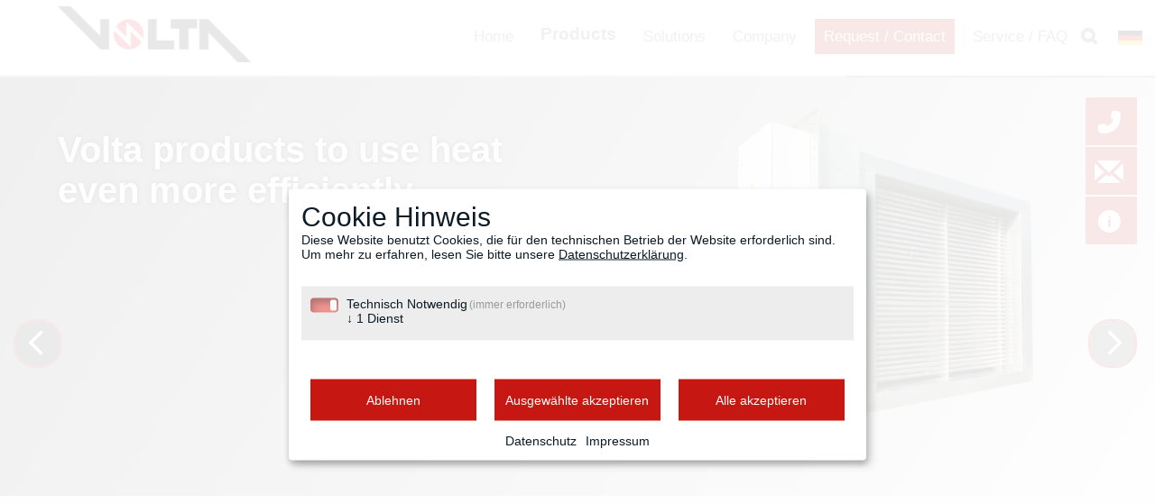

--- FILE ---
content_type: text/html; charset=UTF-8
request_url: https://www.volta.team/products.html
body_size: 6862
content:
<!DOCTYPE html>
<html lang="en">
<head>

      <meta charset="UTF-8">
    <title>Products - Volta - Luftherhitzer - Elektrische Lufterhitzer - Heizregister - Heizstäbe - Heizpatronen - Thermostate - Strömungswächter - Regelungen</title>
    <base href="https://www.volta.team/">

          <meta name="robots" content="index,follow">
      <meta name="description" content="Volta Produkte für die Beheizung von Luft und Flüssigkeiten. Sie suchen eine Lösung? Wir haben Sie!">
      <meta name="generator" content="Contao Open Source CMS">
    
    
    <meta name="viewport" content="width=device-width,initial-scale=1.0">
        <link rel="stylesheet" href="assets/contao/css/layout.min.css?v=8a239fa3"><link rel="stylesheet" href="assets/contao/css/responsive.min.css?v=8a239fa3"><link rel="stylesheet" href="assets/contao/css/form.min.css?v=8a239fa3"><link rel="stylesheet" href="system/modules/mobile_menu/assets/css/mobile-menu.min.css?v=c2e22dce"><link rel="stylesheet" href="bundles/rocksolidslider/css/rocksolid-slider.min.css?v=a55988fb"><link rel="stylesheet" href="bundles/rocksolidslider/css/default-skin.min.css?v=a55988fb"><link rel="stylesheet" href="assets/colorbox/css/colorbox.min.css?v=83af8d5b"><link rel="stylesheet" href="assets/swipe/css/swipe.min.css?v=693e5985"><link rel="stylesheet" href="files/layout/css/general.css?v=57b60ae8">        <script src="assets/jquery/js/jquery.min.js?v=2e868dd8"></script><script src="system/modules/mobile_menu/assets/js/mobile-menu.jquery.min.js?v=c2e22dce"></script><script src="bundles/rocksolidslider/js/rocksolid-slider.min.js?v=a55988fb"></script><link rel="alternate" hreflang="de" href="https://www.volta.team/produkte.html">
<link rel="alternate" hreflang="x-default" href="https://www.volta.team/produkte.html">
<link rel="alternate" hreflang="en" href="https://www.volta.team/products.html">
<script src="/files/layout/klaro/config.klaro.js"></script>
<script src="/files/layout/klaro/0.7.18.klaro.js"></script>

<link rel="apple-touch-icon" sizes="180x180" href="/files/layout/favicon/apple-touch-icon.png">
<link rel="icon" type="image/png" sizes="32x32" href="/files/layout/favicon/favicon-32x32.png">
<link rel="icon" type="image/png" sizes="16x16" href="/files/layout/favicon/favicon-16x16.png">

<meta name="msapplication-TileColor" content="#ffffff">
<meta name="theme-color" content="#ffffff">
  
</head>
<body id="top">

      
    <div id="wrapper">

                        <header id="header">
            <div class="inside">
              



<div class="navtop first line">
<div class="ce_image block" id="logo">

        
  
  
<figure class="image_container">
      <a href="volta-team.html">
  
  

<img src="files/layout/bilder/volta-500x144%20Version%20best.gif" width="500" height="144" alt="">


      </a>
  
  </figure>



</div>

<div class="navtop-right">
<!-- indexer::stop -->
<nav class="mod_navigation block">

  
  <a href="products.html#skipNavigation3" class="invisible">Skip navigation</a>

  
<ul class="level_1">
            <li class="sibling first"><a href="home-en.html" title="Home" class="sibling first">Home</a></li>
                <li class="active submenu"><strong class="active submenu" aria-haspopup="true">Products</strong>
<ul class="level_2">
            <li class="submenu first"><a href="air-heating.html" title="Air heating" class="submenu first" aria-haspopup="true">Air heating</a>
<ul class="level_3">
            <li class="first"><a href="Air-heaters-duct-heaters-HR.html" title="Air heaters / duct heaters HR" class="first">Air heaters / duct heaters HR</a></li>
                <li><a href="heating-rods-hs.html" title="Heating rods HS">Heating rods HS</a></li>
                <li><a href="ceramic-flat-heating-elements-kfs.html" title="Ceramic flat heating elements KFS">Ceramic flat heating elements KFS</a></li>
                <li><a href="ceramic-round-heating-elements-krs.html" title="Ceramic round heating elements KRS">Ceramic round heating elements KRS</a></li>
                <li><a href="tubular-heating-elements-rkh.html" title="Tubular heating elements RKH">Tubular heating elements RKH</a></li>
                <li class="last"><a href="finned-tubular-heaters-rrhk.html" title="Finned tubular heaters RRHK" class="last">Finned tubular heaters RRHK</a></li>
      </ul>
</li>
                <li class="submenu"><a href="liquid-heating.html" title="Liquid heating" class="submenu" aria-haspopup="true">Liquid heating</a>
<ul class="level_3">
            <li class="first"><a href="Flange-heaters-fhk.html" title="Flange heaters FHK" class="first">Flange heaters FHK</a></li>
                <li><a href="sectional-heaters-hp.html" title="Sectional heaters HP">Sectional heaters HP</a></li>
                <li><a href="cartridge-heaters-hps.html" title="Cartridge heaters HPS">Cartridge heaters HPS</a></li>
                <li class="last"><a href="screw-in-heaters-ehk.html" title="Screw-in heaters EHK" class="last">Screw-in heaters EHK</a></li>
      </ul>
</li>
                <li class="submenu last"><a href="accessories.html" title="Accessories" class="submenu last" aria-haspopup="true">Accessories</a>
<ul class="level_3">
            <li class="first"><a href="thermostats-th.html" title="Thermostats TH" class="first">Thermostats TH</a></li>
                <li><a href="thyristors-ty.html" title="Thyristors TY">Thyristors TY</a></li>
                <li><a href="Air-flow-monitor-sw.html" title="Air flow monitor SW">Air flow monitor SW</a></li>
                <li><a href="temperature-sensors.html" title="Temperature sensors">Temperature sensors</a></li>
                <li class="last"><a href="control-systems-re.html" title="Control systems RE" class="last">Control systems RE</a></li>
      </ul>
</li>
      </ul>
</li>
                <li class="submenu loesungen sibling"><a href="solutions.html" title="Solutions" class="submenu loesungen sibling" aria-haspopup="true">Solutions</a>
<ul class="level_2">
            <li class="first"><a href="HVAC-construction.html" title="HVAC construction" class="first">HVAC construction</a></li>
                <li><a href="air-conditioning-units.html" title="Air conditioning units">Air conditioning units</a></li>
                <li><a href="process-engineering.html" title="Process Engineering">Process Engineering</a></li>
                <li><a href="drying-systems.html" title="Drying systems">Drying systems</a></li>
                <li><a href="paint-systems.html" title="Paint systems">Paint systems</a></li>
                <li><a href="power-plants.html" title="Power plants">Power plants</a></li>
                <li><a href="offshore-climatisation.html" title="Offshore climatisation">Offshore climatisation</a></li>
                <li><a href="mechanical-engineering.html" title="Mechanical Engineering">Mechanical Engineering</a></li>
                <li><a href="cleaning-systems.html" title="Cleaning systems">Cleaning systems</a></li>
                <li><a href="Tank-and-buffer-tank-heating.html" title="Tank and buffer tank heating">Tank and buffer tank heating</a></li>
                <li><a href="cooling-tower-construction.html" title="Cooling tower construction">Cooling tower construction</a></li>
                <li><a href="furnace-construction.html" title="Furnace construction">Furnace construction</a></li>
                <li><a href="baking-technology.html" title="Baking technology">Baking technology</a></li>
                <li><a href="food-industry.html" title="Food industry">Food industry</a></li>
                <li><a href="clean-room-climatisation.html" title="Clean room climatisation">Clean room climatisation</a></li>
                <li><a href="roofing-membrane-production.html" title="Roofing membrane production">Roofing membrane production</a></li>
                <li class="last"><a href="power-to-heat-en.html" title="Power to Heat" class="last">Power to Heat</a></li>
      </ul>
</li>
                <li class="submenu sibling"><a href="company.html" title="Unternehmen" class="submenu sibling" aria-haspopup="true">Company</a>
<ul class="level_2">
            <li class="first"><a href="philosophy.html" title="Philosophie" class="first">Philosophy</a></li>
                <li><a href="history.html" title="Historie">History</a></li>
                <li><a href="news-en.html" title="News">News</a></li>
                <li class="last"><a href="quality-management.html" title="Qualitätsmanagement ISO 9001" class="last">Quality Management</a></li>
      </ul>
</li>
                <li class="submenu kontakt sibling"><a href="request.html" title="Request &amp; Contact" class="submenu kontakt sibling" aria-haspopup="true">Request / Contact</a>
<ul class="level_2">
            <li class="first last"><a href="request.html" title="Request" class="first last">Request</a></li>
      </ul>
</li>
                <li class="submenu sibling last"><a href="service-faq-en.html" title="Service / FAQ" class="submenu sibling last" aria-haspopup="true">Service / FAQ</a>
<ul class="level_2">
            <li class="first"><a href="download-documentation.html" title="Download / Dokumentation" class="first">Download / Documentation</a></li>
                <li><a href="calculation-tools.html" title="Berechnungstools">Calculation tools</a></li>
                <li class="last"><a href="faq.html" title="FAQ" class="last">FAQ</a></li>
      </ul>
</li>
      </ul>

  <span id="skipNavigation3" class="invisible"></span>

</nav>
<!-- indexer::continue -->

<!-- indexer::stop -->
<div class="ce_form search-field icon_search icon block">

  
  <form action="search.html" method="get" enctype="application/x-www-form-urlencoded">
    <div class="formbody">
                  
<div class="widget widget-text mandatory">
    
    
  <input type="text" name="keywords" id="ctrl_103" class="text mandatory" value="" required>
</div>

<div class="widget widget-submit icon_search_end icon">
    
        <button type="submit" id="ctrl_104" class="submit icon_search_end icon">Search</button>
  </div>
    </div>
  </form>

</div>
<!-- indexer::continue -->

</div>
</div>
<!-- indexer::stop -->
<nav class="mod_changelanguage sprachenwechsler block">

  
  
<ul class="level_1">
            <li class="lang-de"><a href="https://www.volta.team/produkte.html" title="Produkte" class="lang-de" hreflang="de" aria-label="Go to current page in German">DE</a></li>
      </ul>

</nav>
<!-- indexer::continue -->  


<!-- indexer::stop -->
<div class="mod_mobile_menu block">

        
  
<div id="mobile-menu-4-trigger" class="mobile_menu_trigger">
    <div class="mobileburger" onclick="myFunction(this)">
  <div class="bar1"></div>
  <div class="bar2"></div>
  <div class="bar3"></div>
</div></div>

<div id="mobile-menu-4" class="mobile_menu">
    <div class="inner">
        
<!-- indexer::stop -->
<nav class="mod_navigation block">

  
  <a href="products.html#skipNavigation3" class="invisible">Skip navigation</a>

  
<ul class="level_1">
            <li class="sibling first"><a href="home-en.html" title="Home" class="sibling first">Home</a></li>
                <li class="active submenu"><strong class="active submenu" aria-haspopup="true">Products</strong>
<ul class="level_2">
            <li class="submenu first"><a href="air-heating.html" title="Air heating" class="submenu first" aria-haspopup="true">Air heating</a>
<ul class="level_3">
            <li class="first"><a href="Air-heaters-duct-heaters-HR.html" title="Air heaters / duct heaters HR" class="first">Air heaters / duct heaters HR</a></li>
                <li><a href="heating-rods-hs.html" title="Heating rods HS">Heating rods HS</a></li>
                <li><a href="ceramic-flat-heating-elements-kfs.html" title="Ceramic flat heating elements KFS">Ceramic flat heating elements KFS</a></li>
                <li><a href="ceramic-round-heating-elements-krs.html" title="Ceramic round heating elements KRS">Ceramic round heating elements KRS</a></li>
                <li><a href="tubular-heating-elements-rkh.html" title="Tubular heating elements RKH">Tubular heating elements RKH</a></li>
                <li class="last"><a href="finned-tubular-heaters-rrhk.html" title="Finned tubular heaters RRHK" class="last">Finned tubular heaters RRHK</a></li>
      </ul>
</li>
                <li class="submenu"><a href="liquid-heating.html" title="Liquid heating" class="submenu" aria-haspopup="true">Liquid heating</a>
<ul class="level_3">
            <li class="first"><a href="Flange-heaters-fhk.html" title="Flange heaters FHK" class="first">Flange heaters FHK</a></li>
                <li><a href="sectional-heaters-hp.html" title="Sectional heaters HP">Sectional heaters HP</a></li>
                <li><a href="cartridge-heaters-hps.html" title="Cartridge heaters HPS">Cartridge heaters HPS</a></li>
                <li class="last"><a href="screw-in-heaters-ehk.html" title="Screw-in heaters EHK" class="last">Screw-in heaters EHK</a></li>
      </ul>
</li>
                <li class="submenu last"><a href="accessories.html" title="Accessories" class="submenu last" aria-haspopup="true">Accessories</a>
<ul class="level_3">
            <li class="first"><a href="thermostats-th.html" title="Thermostats TH" class="first">Thermostats TH</a></li>
                <li><a href="thyristors-ty.html" title="Thyristors TY">Thyristors TY</a></li>
                <li><a href="Air-flow-monitor-sw.html" title="Air flow monitor SW">Air flow monitor SW</a></li>
                <li><a href="temperature-sensors.html" title="Temperature sensors">Temperature sensors</a></li>
                <li class="last"><a href="control-systems-re.html" title="Control systems RE" class="last">Control systems RE</a></li>
      </ul>
</li>
      </ul>
</li>
                <li class="submenu loesungen sibling"><a href="solutions.html" title="Solutions" class="submenu loesungen sibling" aria-haspopup="true">Solutions</a>
<ul class="level_2">
            <li class="first"><a href="HVAC-construction.html" title="HVAC construction" class="first">HVAC construction</a></li>
                <li><a href="air-conditioning-units.html" title="Air conditioning units">Air conditioning units</a></li>
                <li><a href="process-engineering.html" title="Process Engineering">Process Engineering</a></li>
                <li><a href="drying-systems.html" title="Drying systems">Drying systems</a></li>
                <li><a href="paint-systems.html" title="Paint systems">Paint systems</a></li>
                <li><a href="power-plants.html" title="Power plants">Power plants</a></li>
                <li><a href="offshore-climatisation.html" title="Offshore climatisation">Offshore climatisation</a></li>
                <li><a href="mechanical-engineering.html" title="Mechanical Engineering">Mechanical Engineering</a></li>
                <li><a href="cleaning-systems.html" title="Cleaning systems">Cleaning systems</a></li>
                <li><a href="Tank-and-buffer-tank-heating.html" title="Tank and buffer tank heating">Tank and buffer tank heating</a></li>
                <li><a href="cooling-tower-construction.html" title="Cooling tower construction">Cooling tower construction</a></li>
                <li><a href="furnace-construction.html" title="Furnace construction">Furnace construction</a></li>
                <li><a href="baking-technology.html" title="Baking technology">Baking technology</a></li>
                <li><a href="food-industry.html" title="Food industry">Food industry</a></li>
                <li><a href="clean-room-climatisation.html" title="Clean room climatisation">Clean room climatisation</a></li>
                <li><a href="roofing-membrane-production.html" title="Roofing membrane production">Roofing membrane production</a></li>
                <li class="last"><a href="power-to-heat-en.html" title="Power to Heat" class="last">Power to Heat</a></li>
      </ul>
</li>
                <li class="submenu sibling"><a href="company.html" title="Unternehmen" class="submenu sibling" aria-haspopup="true">Company</a>
<ul class="level_2">
            <li class="first"><a href="philosophy.html" title="Philosophie" class="first">Philosophy</a></li>
                <li><a href="history.html" title="Historie">History</a></li>
                <li><a href="news-en.html" title="News">News</a></li>
                <li class="last"><a href="quality-management.html" title="Qualitätsmanagement ISO 9001" class="last">Quality Management</a></li>
      </ul>
</li>
                <li class="submenu kontakt sibling"><a href="request.html" title="Request &amp; Contact" class="submenu kontakt sibling" aria-haspopup="true">Request / Contact</a>
<ul class="level_2">
            <li class="first last"><a href="request.html" title="Request" class="first last">Request</a></li>
      </ul>
</li>
                <li class="submenu sibling last"><a href="service-faq-en.html" title="Service / FAQ" class="submenu sibling last" aria-haspopup="true">Service / FAQ</a>
<ul class="level_2">
            <li class="first"><a href="download-documentation.html" title="Download / Dokumentation" class="first">Download / Documentation</a></li>
                <li><a href="calculation-tools.html" title="Berechnungstools">Calculation tools</a></li>
                <li class="last"><a href="faq.html" title="FAQ" class="last">FAQ</a></li>
      </ul>
</li>
      </ul>

  <span id="skipNavigation3" class="invisible"></span>

</nav>
<!-- indexer::continue -->

<!-- indexer::stop -->
<div class="mod_form search-field block">

  
  <form action="suche.html" method="get" enctype="application/x-www-form-urlencoded">
    <div class="formbody">
                  
<div class="widget widget-text mandatory">
    
    
  <input type="text" name="keywords" id="ctrl_25" class="text mandatory" value="" required>
</div>

<div class="widget widget-submit icon_search_end icon">
    
        <button type="submit" id="ctrl_26" class="submit icon_search_end icon">Suchen</button>
  </div>
    </div>
  </form>

</div>
<!-- indexer::continue -->

<!-- indexer::stop -->
<nav class="mod_changelanguage sprachenwechsler block">

  
  
<ul class="level_1">
            <li class="lang-de"><a href="https://www.volta.team/produkte.html" title="Produkte" class="lang-de" hreflang="de" aria-label="Go to current page in German">DE</a></li>
      </ul>

</nav>
<!-- indexer::continue -->    </div>
</div>

<script>
(function($) {
    $('#mobile-menu-4').mobileMenu({
                'animation': true,
        'animationSpeed': 500,
                'breakPoint': 1100,
        'offCanvas': true,
        'overlay': true,
        'disableNavigation': false,
        'parentTogglers': false,
        'closeOnLinkClick': false,
        'keepInPlace': false,
        'position': 'top',
                'trigger': $('#mobile-menu-4-trigger')
    });
})(jQuery);
</script>


</div>
<!-- indexer::continue -->

<!-- indexer::stop -->
<nav class="mod_navigation block">

  
  <a href="products.html#skipNavigation3" class="invisible">Skip navigation</a>

  
<ul class="level_1">
            <li class="sibling first"><a href="home-en.html" title="Home" class="sibling first">Home</a></li>
                <li class="active submenu"><strong class="active submenu" aria-haspopup="true">Products</strong>
<ul class="level_2">
            <li class="submenu first"><a href="air-heating.html" title="Air heating" class="submenu first" aria-haspopup="true">Air heating</a>
<ul class="level_3">
            <li class="first"><a href="Air-heaters-duct-heaters-HR.html" title="Air heaters / duct heaters HR" class="first">Air heaters / duct heaters HR</a></li>
                <li><a href="heating-rods-hs.html" title="Heating rods HS">Heating rods HS</a></li>
                <li><a href="ceramic-flat-heating-elements-kfs.html" title="Ceramic flat heating elements KFS">Ceramic flat heating elements KFS</a></li>
                <li><a href="ceramic-round-heating-elements-krs.html" title="Ceramic round heating elements KRS">Ceramic round heating elements KRS</a></li>
                <li><a href="tubular-heating-elements-rkh.html" title="Tubular heating elements RKH">Tubular heating elements RKH</a></li>
                <li class="last"><a href="finned-tubular-heaters-rrhk.html" title="Finned tubular heaters RRHK" class="last">Finned tubular heaters RRHK</a></li>
      </ul>
</li>
                <li class="submenu"><a href="liquid-heating.html" title="Liquid heating" class="submenu" aria-haspopup="true">Liquid heating</a>
<ul class="level_3">
            <li class="first"><a href="Flange-heaters-fhk.html" title="Flange heaters FHK" class="first">Flange heaters FHK</a></li>
                <li><a href="sectional-heaters-hp.html" title="Sectional heaters HP">Sectional heaters HP</a></li>
                <li><a href="cartridge-heaters-hps.html" title="Cartridge heaters HPS">Cartridge heaters HPS</a></li>
                <li class="last"><a href="screw-in-heaters-ehk.html" title="Screw-in heaters EHK" class="last">Screw-in heaters EHK</a></li>
      </ul>
</li>
                <li class="submenu last"><a href="accessories.html" title="Accessories" class="submenu last" aria-haspopup="true">Accessories</a>
<ul class="level_3">
            <li class="first"><a href="thermostats-th.html" title="Thermostats TH" class="first">Thermostats TH</a></li>
                <li><a href="thyristors-ty.html" title="Thyristors TY">Thyristors TY</a></li>
                <li><a href="Air-flow-monitor-sw.html" title="Air flow monitor SW">Air flow monitor SW</a></li>
                <li><a href="temperature-sensors.html" title="Temperature sensors">Temperature sensors</a></li>
                <li class="last"><a href="control-systems-re.html" title="Control systems RE" class="last">Control systems RE</a></li>
      </ul>
</li>
      </ul>
</li>
                <li class="submenu loesungen sibling"><a href="solutions.html" title="Solutions" class="submenu loesungen sibling" aria-haspopup="true">Solutions</a>
<ul class="level_2">
            <li class="first"><a href="HVAC-construction.html" title="HVAC construction" class="first">HVAC construction</a></li>
                <li><a href="air-conditioning-units.html" title="Air conditioning units">Air conditioning units</a></li>
                <li><a href="process-engineering.html" title="Process Engineering">Process Engineering</a></li>
                <li><a href="drying-systems.html" title="Drying systems">Drying systems</a></li>
                <li><a href="paint-systems.html" title="Paint systems">Paint systems</a></li>
                <li><a href="power-plants.html" title="Power plants">Power plants</a></li>
                <li><a href="offshore-climatisation.html" title="Offshore climatisation">Offshore climatisation</a></li>
                <li><a href="mechanical-engineering.html" title="Mechanical Engineering">Mechanical Engineering</a></li>
                <li><a href="cleaning-systems.html" title="Cleaning systems">Cleaning systems</a></li>
                <li><a href="Tank-and-buffer-tank-heating.html" title="Tank and buffer tank heating">Tank and buffer tank heating</a></li>
                <li><a href="cooling-tower-construction.html" title="Cooling tower construction">Cooling tower construction</a></li>
                <li><a href="furnace-construction.html" title="Furnace construction">Furnace construction</a></li>
                <li><a href="baking-technology.html" title="Baking technology">Baking technology</a></li>
                <li><a href="food-industry.html" title="Food industry">Food industry</a></li>
                <li><a href="clean-room-climatisation.html" title="Clean room climatisation">Clean room climatisation</a></li>
                <li><a href="roofing-membrane-production.html" title="Roofing membrane production">Roofing membrane production</a></li>
                <li class="last"><a href="power-to-heat-en.html" title="Power to Heat" class="last">Power to Heat</a></li>
      </ul>
</li>
                <li class="submenu sibling"><a href="company.html" title="Unternehmen" class="submenu sibling" aria-haspopup="true">Company</a>
<ul class="level_2">
            <li class="first"><a href="philosophy.html" title="Philosophie" class="first">Philosophy</a></li>
                <li><a href="history.html" title="Historie">History</a></li>
                <li><a href="news-en.html" title="News">News</a></li>
                <li class="last"><a href="quality-management.html" title="Qualitätsmanagement ISO 9001" class="last">Quality Management</a></li>
      </ul>
</li>
                <li class="submenu kontakt sibling"><a href="request.html" title="Request &amp; Contact" class="submenu kontakt sibling" aria-haspopup="true">Request / Contact</a>
<ul class="level_2">
            <li class="first last"><a href="request.html" title="Request" class="first last">Request</a></li>
      </ul>
</li>
                <li class="submenu sibling last"><a href="service-faq-en.html" title="Service / FAQ" class="submenu sibling last" aria-haspopup="true">Service / FAQ</a>
<ul class="level_2">
            <li class="first"><a href="download-documentation.html" title="Download / Dokumentation" class="first">Download / Documentation</a></li>
                <li><a href="calculation-tools.html" title="Berechnungstools">Calculation tools</a></li>
                <li class="last"><a href="faq.html" title="FAQ" class="last">FAQ</a></li>
      </ul>
</li>
      </ul>

  <span id="skipNavigation3" class="invisible"></span>

</nav>
<!-- indexer::continue -->
            </div>
          </header>
              
      
<div class="custom">
      
<div id="header-container">
  <div class="inside">
    

  <div class="mod_article block" id="article-402">
    
          <div class="mod_rocksolid_slider block">

			
	
	
	
	
		
		
		
			<div data-rsts-name="Produkte Heizregister">
								
<div class="ce_text big_header block">

            <h1>Volta products to use heat <br> even more efficiently</h1>
      
  
  
      
<figure class="image_container float_above">
  
  

<img src="files/volta-team/headerbilder/illustrationen/Header%20Verlauf%20gro%C3%9F%203%20HR.jpg" width="1920" height="1080" alt="Volta-air-heating-electric-air-heater-heating-battery-and more" title="Volta-air-heating-electric-air-heater-heating-battery-and more">


  
  </figure>

  
    <div class="header-text">
    <ul>
<li>Air and gas heating</li>
<li>Liquid heating</li>
<li>Accessoires</li>
</ul>
<p><a class="btn-simple" href="request.html">Contact</a></p>
<p><a class="icon_arrow icon  scrollTo" href="#main">Please scroll down</a></p>    </div>
  

</div>

		
		
		</div>

		
	
		
		
		
			<div data-rsts-name="Produkte Flanschheizkörper">
								
<div class="ce_text big_header block">

            <h1>Volta products to use heat <br> even more efficiently</h1>
      
  
  
      
<figure class="image_container float_above">
  
  

<img src="files/volta-team/headerbilder/illustrationen/Header%20Verlauf%20gro%C3%9F%203%20FHK.jpg" width="1920" height="1080" alt="Volta-liquid-heating-electric-flange-heater-and-more" title="Volta-liquid-heating-electric-flange-heater-and-more">


  
  </figure>

  
    <div class="header-text">
    <ul>
<li>Air and gas heating</li>
<li>Liquid heating</li>
<li>Accessoires</li>
</ul>
<p><a class="btn-simple" href="request.html">Contact</a></p>
<p><a class="icon_arrow icon  scrollTo" href="#main">Please scroll down</a></p>    </div>
  

</div>

		
		
		</div>

		
	
		
		
		
			<div data-rsts-name="Produkte Zubehör">
								
<div class="ce_text big_header block">

            <h1>Volta products to use heat <br> even more efficiently</h1>
      
  
  
      
<figure class="image_container float_above">
  
  

<img src="files/volta-team/headerbilder/illustrationen/Header%20Verlauf%20gro%C3%9F%203%20ZBH.jpg" width="1920" height="1080" alt="Volta-accessoires-thyristors-and-more-for-electric-air-heaters-and-heating-elements" title="Volta-accessoires-thyristors-and-more-for-electric-air-heaters-and-heating-elements">


  
  </figure>

  
    <div class="header-text">
    <ul>
<li>Air and gas heating</li>
<li>Liquid heating</li>
<li>Accessoires</li>
</ul>
<p><a class="btn-simple" href="request.html">Contact</a></p>
<p><a class="icon_arrow icon  scrollTo" href="#main">Please scroll down</a></p>    </div>
  

</div>

		
		
		</div>

		
	
	
</div>

<script>
(function() {

var sliderElement = [].slice.call(document.getElementsByClassName('mod_rocksolid_slider'), -1 )[0];

if (window.jQuery && jQuery.fn.rstSlider) {
	init();
}
else {
	document.addEventListener('DOMContentLoaded', init);
}

function init() {

	var $ = jQuery;
	var slider = $(sliderElement);

		slider.find('video[data-rsts-background], [data-rsts-type=video] video').each(function() {
		// Disable mejs for videos
		this.player = true;
	});
	
	slider.rstSlider({"type":"slide","width":"auto","height":"auto","navType":"bullets","scaleMode":"fit","imagePosition":"center","random":false,"loop":true,"videoAutoplay":false,"autoplayProgress":true,"pauseAutoplayOnHover":false,"keyboard":true,"captions":false,"controls":true,"thumbControls":false,"combineNavItems":true,"preloadSlides":10,"duration":5000,"autoplay":10000,"visibleAreaAlign":0.5,"gapSize":"0%"});

		// Fix missing lightbox links
	$(function() {

		if (!$.fn.colorbox) {
			return;
		}

		var lightboxConfig = {
						loop: false,
			rel: function() {
				return $(this).attr('data-lightbox');
			},
			maxWidth: '95%',
			maxHeight: '95%'
					};

		
		var update = function(links) {
						links.colorbox(lightboxConfig);
		};

		slider.on('rsts-slidestart rsts-slidestop', function(event) {
			update(slider.find('a[data-lightbox]'));
		});

		update(slider.find('a[data-lightbox]'));

	});
	
}

})();
</script>
    
      </div>

  </div>
</div>
  </div>

              <div id="container">

                      <main id="main">
              <div class="inside">
                

  <div class="mod_article space block" id="produkte">
    
          
<div class="ce_text produkt_einleitung block">

            <h2>Volta product groups</h2>
      
  
      <p>Our customers expect only the best for an economical and reliable solution. The Volta products with their individual design and guaranteed quality at the standard price meet these conditions.</p>
<p>The Volta product groups are divided into the two areas of heating air / gases and the heating of liquids. The third area accessories contains parts and assemblies that can be installed in the other products or can be purchased separately.</p>  
  
  

</div>

<div class="ce_text kontakt_container block">

        
  
      <h3>Please do not hesitate.</h3>
<h3>Give us a call!</h3>
<table>
<tbody>
<tr>
<td>E-Mail</td>
<td><a href="&#109;&#97;&#105;&#108;&#116;&#111;&#58;&#105;&#x6E;&#102;&#x6F;&#64;&#x76;&#111;&#x6C;&#116;&#x61;&#45;&#x67;&#109;&#x62;&#104;&#x2E;&#100;&#x65;">&#105;&#x6E;&#102;&#x6F;&#64;&#x76;&#111;&#x6C;&#116;&#x61;&#46;&#x74;&#101;&#x61;&#109;</a></td>
</tr>
<tr>
<td>Phone:</td>
<td><a href="tel:+4983859213930">+49 8385 - 921 393 0</a></td>
</tr>
</tbody>
</table>
<p>&nbsp;</p>  
  
  

</div>
    
      </div>



  <div class="mod_article contain-3 space block" id="article-404">
    
          
<div class="ce_text block">

            <h2>Heating of air and gases</h2>
      
  
  
      
<figure class="image_container float_above">
      <a href="files/volta-team/illustrationen/volta-zeichnung-beheizung-luft-gasen.png" title="Volta-air-heating-electric-air-heater-heating-battery-and more" data-lightbox="">
  
  

<img src="files/volta-team/illustrationen/volta-zeichnung-beheizung-luft-gasen.png" width="204" height="181" alt="Volta-air-heating-electric-air-heater-heating-battery-and more">


      </a>
  
  </figure>

  
      <p>Electric Volta air heaters are ideal for customer and process specific solutions. As a specialist, Volta offers you all possibilities ...</p>
<p><strong><a href="luftbeheizung.html">MORE...</a></strong></p>  

</div>

<div class="ce_text block">

            <h2>Heating of liquids</h2>
      
  
  
      
<figure class="image_container float_above">
      <a href="files/volta-team/illustrationen/illustration-heizflansch.png" title="Volta-liquid-heating-electric-flange-heater-heating flange-and-more" data-lightbox="">
  
  

<img src="files/volta-team/illustrationen/illustration-heizflansch.png" width="254" height="181" alt="Volta-liquid-heating-electric-flange-heater-heating flange-and-more">


      </a>
  
  </figure>

  
      <p>The answer to your liquid heating needs are the Volta heating flanges, heating cartridges and other available designs ...</p>
<p><strong><a href="fl%C3%BCssigkeitsbeheizung.html">MORE...</a></strong></p>  

</div>

<div class="ce_text block">

            <h2>Accessories</h2>
      
  
  
      
<figure class="image_container float_above">
      <a href="files/volta-team/illustrationen/illustration-stromventil.png" title="Volta-accessories-thyristors-power controllers-and-more-for-electric-air heaters-and-heating elements" data-lightbox="">
  
  

<img src="files/volta-team/illustrationen/illustration-stromventil.png" width="203" height="181" alt="Volta-accessories-thyristors-power controllers-and-more-for-electric-air heaters-and-heating elements">


      </a>
  
  </figure>

  
      <p>In addition to the process-specific design, Volta also offers a range of accessories tailored to the products and applications ...</p>
<p><strong><a href="zubeh%C3%B6r.html">MORE...</a></strong></p>  

</div>
    
      </div>





<div class="fixed-kontakt">
<div class="ce_text all-mail block">

        
  
      <p><a href="&#109;&#97;&#105;&#108;&#116;&#111;&#58;&#105;&#x6E;&#102;&#x6F;&#64;&#x76;&#111;&#x6C;&#116;&#x61;&#46;&#x74;&#101;&#x61;&#109;">&#105;&#x6E;&#102;&#x6F;&#64;&#x76;&#111;&#x6C;&#116;&#x61;&#46;&#x74;&#101;&#x61;&#109;</a></p>  
  
  

</div>

<div class="ce_text all-tel block">

        
  
      <p><a href="tel:+4983859213930">+49 8385 - 921 393 0</a></p>  
  
  

</div>

<div class="ce_text all-faq block">

        
  
      <p><a href="faq.html">Volta FAQs</a></p>  
  
  

</div>

</div>  

              </div>
                          </main>
          
                                
                                
        </div>
      
      
                        <footer id="footer">
            <div class="inside">
              



<div class="ce_text second-footerlist block">

        
  
      <ul class="footer-liste">
<li><a href="home.html"><img src="files/layout/bilder/volta-logo.png" alt="Volta Logo" width="300" height="89"></a></li>
</ul>  
  
  

</div>

<div class="ce_text second-footerlist block">

        
  
      <ul class="footer-liste">
<li><strong>Contact</strong></li>
<li><a class="all-tel-icon" href="tel:+4983859213930">+49 8385 - 921 393 0</a></li>
<li><a class="all-fax-icon" href="fax:+49838592139320">+49 8385 - 921 393 20</a></li>
<li><a class="all-mail-icon" href="&#109;&#97;&#105;&#108;&#116;&#111;&#58;&#105;&#x6E;&#102;&#x6F;&#64;&#x76;&#111;&#x6C;&#116;&#x61;&#46;&#x74;&#101;&#x61;&#109;">&#105;&#x6E;&#102;&#x6F;&#64;&#x76;&#111;&#x6C;&#116;&#x61;&#46;&#x74;&#101;&#x61;&#109;</a></li>
<li><a class="footer-kontakt" href="request.html">Contact</a></li>
</ul>  
  
  

</div>

<div class="ce_text second-footerlist block">

        
  
      <ul class="footer-liste">
<li><strong>Address</strong></li>
<li>VOLTA GmbH &amp; Co. KG</li>
<li>Salzstraße 17</li>
<li>88145 Hergatz / Wohmbrechts</li>
</ul>  
  
  

</div>

<div class="ce_text second-footerlist block">

        
  
      <ul class="footer-liste">
<li><strong>Information</strong></li>
<li><a href="imprint.html">Imprint</a></li>
<li><a href="terms.html">Conditions</a></li>
<li><a href="data-protection.html">Data protection</a></li>
<li><a href="sitemap-en.html">Sitemap</a></li>
<li><a href="login-en.html">Dealer-Login</a></li>
</ul>
<div id="KnM9nf">&nbsp;</div>  
  
  

</div>

<div class="ce_text second-footerlist block">

        
  
      <ul>
<li><strong>Air heating</strong></li>
<li><a href="Air-heaters-duct-heaters-HR.html">Air heater HR</a></li>
<li><a href="heating-rods-hs.html">Heating rods HS</a></li>
<li><a href="ceramic-flat-heating-elements-kfs.html">Ceramic flat heating elements KFS</a></li>
<li><a href="ceramic-round-heating-elements-krs.html">Ceramic round heating elements KRS</a></li>
<li><a href="tubular-heating-elements-rkh.html">Tubular heater RH</a></li>
<li><a href="finned-tubular-heaters-rrhk.html">Finned tube heating elements RRHK</a></li>
</ul>  
  
  

</div>

<div class="ce_text second-footerlist block">

        
  
      <ul>
<li><strong>Liquid heating<br></strong></li>
<li><a href="Flange-heaters-fhk.html">Flange heater FHK</a></li>
<li><a href="sectional-heaters-hp.html">Sectional heater HP</a></li>
<li><a href="cartridge-heaters-hps.html">Cartridge heater HPS</a></li>
<li><a href="screw-in-heaters-ehk.html">Screw-in heater EHK</a></li>
</ul>  
  
  

</div>

<div class="ce_text second-footerlist block">

        
  
      <ul class="footer-liste">
<li><strong>Accesssories </strong></li>
<li><a href="thermostats-th.html">Thermostats TH</a></li>
<li><a href="thyristors-ty.html">Thyristors TY</a></li>
<li><a href="Air-flow-monitor-sw.html">Air flow monitors SW</a></li>
<li><a href="control-systems-re.html">Control devices RE</a></li>
</ul>
<p>&nbsp;</p>  
  
  

</div>
  

            </div>
          </footer>
              
    </div>

      
  
<script src="assets/colorbox/js/colorbox.min.js?v=1.6.4.2"></script>
<script>
  jQuery(function($) {
    $('a[data-lightbox]').map(function() {
      $(this).colorbox({
        // Put custom options here
        loop: false,
        rel: $(this).attr('data-lightbox'),
        maxWidth: '95%',
        maxHeight: '95%'
      });
    });
  });
</script>
<script>
	
<!--
var Kapazität=1.16;

function Kapaz()
  {
   Kapazität = document.getElementById("Medium").value
   document.Leistung.Leistung.value = "";
   document.Zeit.Zeit.value = "";
   document.Temperatur.Endtemperatur.value = "";
  }
//-->

/*1*/
<!--
function Luft_Leistungsbedarf(Luftstrom,Lufteintrittstemperatur,Luftaustrittstemperatur)
 {
   Ergebnis = Math.round(Luftstrom * ( Luftaustrittstemperatur - Lufteintrittstemperatur )) * (1.3 / 3600);
   Ergebnis = Math.round(Ergebnis * 100) / 100;
   document.Luftleistung.Luftleistung.value = (Ergebnis).toFixed(2);
  }
//-->

/*2*/
<!--
function Luftmenge_temperatur(TeinsLuftmenge,Teinstemperatur,Tzweitemperatur)
 {
  Ergebnis = Math.round(TeinsLuftmenge *(+Tzweitemperatur + 273) / (+Teinstemperatur + 273));
  Ergebnis = Math.round(Ergebnis * 100) / 100;
   document.Luftmenge.Luftmenge.value = (Ergebnis).toFixed(2);
  }
//-->

/*3*/
<!--)
function Leistungsbedarf(Volumen,Zeit,Anfangstemperatur,Endtemperatur)
 {

   Ergebnis = Math.round(Volumen * Kapazität * ( Endtemperatur - Anfangstemperatur ) / Zeit) / 1000;
   Ergebnis = Math.round(Ergebnis * 100) / 100;
   document.Leistung.Leistung.value = (Ergebnis).toFixed(2);
  }
//-->

/*4*/
<!--
function Zeitbedarf(Volumen,Leistung,Anfangstemperatur,Endtemperatur)
 {
   Ergebnis = Math.round(Volumen * Kapazität * ( Endtemperatur - Anfangstemperatur ) / Leistung) / 1000;
   Ergebnis = Math.round(Ergebnis * 100) / 100;
   document.Zeit.Zeit.value = (Ergebnis).toFixed(2);
  }
//-->

/*5*/
<!--
function Zieltemperatur(Volumen,Leistung,Anfangstemperatur,Zeit)
 {
   Ergebnis = Math.round((1 * Anfangstemperatur + (Leistung * 1000 * Zeit / Volumen / Kapazität ))*100)/100;
   Ergebnis = Math.round(Ergebnis * 100) / 100;
   document.Temperatur.Endtemperatur.value = (Ergebnis).toFixed(2);
  }
//-->
</script>
<script>
  // Look for .search
  var search = document.querySelector(".navtop-right .ce_form");
  // On click
  search.addEventListener("click", function() {
    // Toggle class "is-active"
     search.className += " search-is-active";
  });
  // Look for .search
  var main = document.querySelector("#main");
  // On click
  main.addEventListener("click", function() {
    // Toggle class "is-active"
    search.classList.remove("search-is-active");
  });
  // Look for .search
  var mod_rocksolid_slider = document.querySelector(".mod_rocksolid_slider");
  // On click
  mod_rocksolid_slider.addEventListener("click", function() {
    // Toggle class "is-active"
    search.classList.remove("search-is-active");
  });
</script><script>
$(document).ready(function() {
    $(window).scroll( function(){
        $('.historie > div').each( function(i){
            
            var bottom_of_element = $(this).offset().top + $(this).outerHeight();
            var bottom_of_window = $(window).scrollTop() + $(window).height();
            
            if( bottom_of_window > bottom_of_element ){
                $(this).animate({'opacity':'1'},1000);
            }
            
        }); 
    });
});
</script>
<script src="assets/jquery-ui/js/jquery-ui.min.js"></script>
<script>
  jQuery(function($) {
    $(document).accordion({
      // Put custom options here
      heightStyle: 'content',
      header: '.toggler',
      collapsible: true,
      active: false,
      create: function(event, ui) {
        ui.header.addClass('active');
        $('.toggler').attr('tabindex', 0);
      },
      activate: function(event, ui) {
        ui.newHeader.addClass('active');
        ui.oldHeader.removeClass('active');
        $('.toggler').attr('tabindex', 0);
      }
    });
  });
</script>
<script>
$(document).on('click', 'a[href^="#"]', function (event) {
    event.preventDefault();

    $('html, body').animate({
        scrollTop: $($.attr(this, 'href')).offset().top -80
    }, 500);
});
</script>

<script src="assets/swipe/js/swipe.min.js?v=2.2.2"></script>
<script>
  (function() {
    var e = document.querySelectorAll('.content-slider, .slider-control'), c, i;
    for (i=0; i<e.length; i+=2) {
      c = e[i].getAttribute('data-config').split(',');
      new Swipe(e[i], {
        // Put custom options here
        'auto': parseInt(c[0]),
        'speed': parseInt(c[1]),
        'startSlide': parseInt(c[2]),
        'continuous': parseInt(c[3]),
        'menu': e[i+1]
      });
    }
  })();
</script>

<script>
  (function() {
    var p = document.querySelector('p.error') || document.querySelector('p.confirm');
    if (p) {
      p.scrollIntoView();
    }
  })();
</script>

<script>
function myFunction(x) {
    x.classList.toggle("change");
}
</script>
  <script type="application/ld+json">
{
    "@context": "https:\/\/schema.org",
    "@graph": [
        {
            "@type": "WebPage"
        },
        {
            "@id": "#\/schema\/image\/19bf8e26-e364-11e9-8c4b-74d4358e74f4",
            "@type": "ImageObject",
            "contentUrl": "\/files\/volta-team\/headerbilder\/illustrationen\/Header%20Verlauf%20gro%C3%9F%203%20HR.jpg",
            "name": "Volta-air-heating-electric-air-heater-heating-battery-and more"
        },
        {
            "@id": "#\/schema\/image\/497ac810-e37b-11e9-8c4b-74d4358e74f4",
            "@type": "ImageObject",
            "contentUrl": "\/files\/volta-team\/headerbilder\/illustrationen\/Header%20Verlauf%20gro%C3%9F%203%20FHK.jpg",
            "name": "Volta-liquid-heating-electric-flange-heater-and-more"
        },
        {
            "@id": "#\/schema\/image\/f2454a7c-e381-11e9-8c4b-74d4358e74f4",
            "@type": "ImageObject",
            "contentUrl": "\/files\/volta-team\/headerbilder\/illustrationen\/Header%20Verlauf%20gro%C3%9F%203%20ZBH.jpg",
            "name": "Volta-accessoires-thyristors-and-more-for-electric-air-heaters-and-heating-elements"
        },
        {
            "@id": "#\/schema\/image\/71b37319-fd3c-11e8-a0d2-74d4358e74f4",
            "@type": "ImageObject",
            "contentUrl": "\/files\/volta-team\/illustrationen\/volta-zeichnung-beheizung-luft-gasen.png",
            "name": "Volta-air-heating-electric-air-heater-heating-battery-and more"
        },
        {
            "@id": "#\/schema\/image\/4ca79985-5549-11e9-825e-74d4358e74f4",
            "@type": "ImageObject",
            "contentUrl": "\/files\/volta-team\/illustrationen\/illustration-heizflansch.png",
            "name": "Volta-liquid-heating-electric-flange-heater-heating flange-and-more"
        },
        {
            "@id": "#\/schema\/image\/4cb05ecf-5549-11e9-825e-74d4358e74f4",
            "@type": "ImageObject",
            "contentUrl": "\/files\/volta-team\/illustrationen\/illustration-stromventil.png",
            "name": "Volta-accessories-thyristors-power controllers-and-more-for-electric-air heaters-and-heating elements"
        }
    ]
}
</script>
<script type="application/ld+json">
{
    "@context": "https:\/\/schema.contao.org",
    "@graph": [
        {
            "@type": "Page",
            "fePreview": false,
            "groups": [],
            "noSearch": false,
            "pageId": 176,
            "protected": false,
            "title": "Products"
        }
    ]
}
</script></body>
</html>

--- FILE ---
content_type: text/css
request_url: https://www.volta.team/files/layout/css/general.css?v=57b60ae8
body_size: 9234
content:
/*Allgemein*/
html {
    font-size: 100%;
}

body {
    font-family: Segoe UI, helvetica, arial;
    font-size: 0.9rem;
    color: #6c6c76;
    background-color: #fff;
    margin: 0;
    padding: 0;
    width: 100%;
}

::selection {
    background: rgba(26, 80, 136, 0.77);
    color: #fff;
    text-shadow: none;
}

:focus {
    outline: none !important;
}

hr {
    border: 0;
    height: 1px;
    background: #6c6c76;
    clear: left;
}

a {
    -webkit-transition: all 0.3s ease-in-out;
    -moz-transition: all 0.3s ease-in-out;
    -o-transition: all 0.3s ease-in-out;
    text-decoration: none;
}

a {
    color: #c71712;
}

.active {
    font-weight: bold;
}

h1,
h2,
h3,
h4,
h5,
h6 {
    color: #0c1b26;
    font-weight: 500;
}

h2 {
    font-size: 1.5rem;
}

.center {
    text-align: center;
}

p,
a,
span,
li {
    font-size: 0.9rem;
}


/*icons*/

.icon::before {
    display: inline-block;
    font-style: normal;
    font-variant: normal;
    text-rendering: auto;
    -webkit-font-smoothing: antialiased;
}

.icon_arrow::before {
   content: "";
    background-image: url("data:image/svg+xml,%3Csvg xmlns='http://www.w3.org/2000/svg' width='20.009' height='40' viewBox='0 0 20.009 40'%3E%3Cpath id='volta_icons-01' d='M23.12,28.47A4,4,0,0,0,19.42,26h-2V4a4,4,0,0,0-8,0V26h-2a4,4,0,0,0-2.83,6.83l6,6a4.008,4.008,0,0,0,5.66,0l6-6a4,4,0,0,0,.87-4.36Z' transform='translate(-3.414)' fill='%23fff'/%3E%3C/svg%3E%0A");
    background-repeat: no-repeat;
    background-size: contain;
    background-position: center;
    height: 30px;
    width: 20px;
    font-weight: 600;
    color: #f9f9fa;
    font-size: 35px;
    padding-right: 10px;
    top: 10px;
    position: relative;
    animation: slide1 1s ease-in-out infinite;
}

.icon_search::before {
    content: '';
    background-image: url("data:image/svg+xml,%3Csvg xmlns='http://www.w3.org/2000/svg' width='36' height='36' viewBox='0 0 36 36'%3E%3Cpath id='Search' d='M38.25,29.17l-5.06-5.06a16.052,16.052,0,1,0-5.66,5.66l5.06,5.06a4,4,0,0,0,5.66-5.66ZM19.42,24a8,8,0,1,1,8-8A8.011,8.011,0,0,1,19.42,24Z' transform='translate(-3.42)' fill='%236c6c76'/%3E%3C/svg%3E%0A");background-repeat: no-repeat;
    background-size: contain;
    background-position: center;
    height: 32px;
    width: 18px;
    font-weight: 400;
    color: #6c6c76;
    font-size: 25px;
    position: relative;
}

.icon_search_end::after {
    content: '';
    background-image: url("data:image/svg+xml,%3Csvg xmlns='http://www.w3.org/2000/svg' width='36' height='36' viewBox='0 0 36 36'%3E%3Cpath id='Search' d='M38.25,29.17l-5.06-5.06a16.052,16.052,0,1,0-5.66,5.66l5.06,5.06a4,4,0,0,0,5.66-5.66ZM19.42,24a8,8,0,1,1,8-8A8.011,8.011,0,0,1,19.42,24Z' transform='translate(-3.42)' fill='%236c6c76'/%3E%3C/svg%3E%0A");background-repeat: no-repeat;
    background-size: contain;
    background-position: center;
    height: 32px;
    width: 18px;
    font-weight: 400;
    color: #6c6c76;
    font-size: 25px;
    position: relative;
}

.icon_triangle::before {
    content: '';
    background-image: url("data:image/svg+xml,%3Csvg id='Double_Chevron' data-name='Double Chevron' xmlns='http://www.w3.org/2000/svg' width='20' height='32' viewBox='0 0 20 32'%3E%3Cpath id='Pfad_1' data-name='Pfad 1' d='M4,32a4,4,0,0,1-2.83-6.83L10.34,16,1.17,6.83A4,4,0,0,1,6.83,1.17l12,12a4.008,4.008,0,0,1,0,5.66l-12,12A3.981,3.981,0,0,1,4,32Z' fill='%23fff'/%3E%3C/svg%3E%0A");
    background-repeat: no-repeat;
    background-size: contain;
    background-position: center;
    font-weight: 400;
    color: #ffffff;
    font-size: 35px;
    position: relative;
    top: 41px;
    text-align: right;
    right: -90%;
}

@keyframes slide1 {
    0%,
    100% {
        transform: translate(0, 0);
    }
    50% {
        transform: translate(0, 5px);
    }
}


/*Buttons*/

.btn-simple {
    padding: 10px 10px;
    background-color: #c71712;
    border: 1px solid #c71712;
    color: #f9f9fa;
    display: initial;
    cursor: pointer;
}

.btn-simple:hover {
    background: #f9f9fa;
    color: #c71712;
}

.btn1-simple a {
    padding: 10px 10px;
    border: 1px solid #c71712;
    background-color: #c71712;
    color: #f9f9fa;
    display: initial;
    -webkit-transition: all 0.3s;
    -moz-transition: all 0.3s;
    transition: all 0.3s;
    cursor: pointer;
}

.btn1-simple figure a {
    border: none !important;
}

.btn1-simple a:hover {
    background: white;
    color: #c71712;
}

.btn1-simple figure a,
.btn-simple figure a {
    background-color: rgba(255, 255, 255, 0) !important;
    box-shadow: none !important;
    padding: 0 !important;
    color: rgba(255, 255, 255, 0) !important;
}

.big_headerline {
    font-size: 2em;
}


/*Navigation*/

body #wrapper {
    will-change: auto !important;
    transform: none !important;
    min-height: 100vh;
    height: 100%;
    position: relative;
}

.navtop {
    position: fixed;
    background-color: white;
    -webkit-box-shadow: 0 2px 4px rgba(0, 0, 0, .04);
    box-shadow: 0 2px 4px rgba(0, 0, 0, .04);
    width: 80%;
    text-align: left;
    z-index: 999;
    padding: 0.5em 10%;
    top: 0;
}

.navtop .navtop-right {
    align-items: center;
    display: flex;
    justify-content: flex-end;
}

#header>.inside {
    z-index: 999;
    display: flex;
}

#header {
    margin-bottom: 84px;
}

@media (max-width: 1330px) {
    .navtop {
        padding-left: 5%;
        padding-right: 5%;
        width: 90%;
    }
}

#logo {
    max-width: 215px;
    float: left;
}

@media (max-width: 1250px) {
    #logo {
        max-width: 180px;
        margin-top: 10px;
    }
}

#logo img {
    z-index: 5;
    position: relative;
}

.navtop .mod_navigation {
    min-height: 68px;
    align-items: center;
    display: flex;
    justify-content: flex-end;
}

.navtop .mod_navigation ul {
    list-style: none;
}

.navtop .mod_navigation ul li strong,
.navtop .mod_navigation ul li a {
    color: #3e3434;
}

.navtop .mod_navigation ul li {
    float: left;
    padding-left: 5px;
    padding-right: 5px;
}

@media (max-width:1200px) {
    .navtop .mod_navigation ul li {
        padding-left: 1px;
        padding-right: 1px;
    }
}

.navtop .mod_navigation .level_1>li>a:after {
    display: block;
    position: absolute;
    top: 0;
    left: 0;
    bottom: 0;
    right: 0;
    margin: auto;
    width: 100%;
    height: 1px;
    content: '.';
    color: transparent;
    background: rgba(0, 0, 0, 0.1);
    visibility: none;
    opacity: 0;
    z-index: -1;
    transition: all .5s;
}

.navtop .mod_navigation .level_1>li>a:hover:after {
    opacity: 1;
    visibility: visible;
    height: 100%;
}

.navtop .mod_navigation .level_1>li:hover>a:after {
    opacity: 1;
    visibility: visible;
    height: 100%;
}

.navtop .mod_navigation ul li a {
    position: relative;
    z-index: 1;
    padding: 32px 10px;
    font-weight: 600;
}

.navtop .mod_navigation ul>.kontakt a,
.navtop .mod_navigation ul>.kontakt strong {
    padding: 10px 10px;
    background-color: #c71712;
    color: #f9f9fa;
}

.navtop .mod_navigation ul>.kontakt a span,
.navtop .mod_navigation ul>.kontakt a strong {
    color: #f9f9fa;
}

.navtop .mod_navigation ul>.kontakt .level_2 {
    display: none;
}

.navtop .mod_navigation ul li a {
    position: relative;
    z-index: 1;
    font-weight: 400;
    color: #6c6c76;
    font-size: 17px;
    line-height: 28px;
}

.navtop .mod_navigation ul li strong {
    color: #6c6c76;
    font-size: 19px;
    padding: 32px 10px;
}

.navtop .mod_navigation .level_2 li strong {
    padding: 0;
    border-bottom: 2px solid #f9f9fa;
}

@media (max-width:1200px) {
    .navtop .mod_navigation ul li a,
    .navtop .mod_navigation ul li strong {
        font-size: 16px;
    }
}

.navtop .mod_navigation ul li .level_2 {
    left: 100%;
    padding: 20px;
    border-top: 29px solid white;
    display: flex;
    justify-content: space-around;
    position: absolute;
    background-color: #3d4252;
    width: 80%;
    -webkit-transition: all 0.3s;
    -moz-transition: all 0.3s;
    transition: all 0.3s;
    flex-flow: row wrap;
    z-index: -1;
}

@media (max-width:1160px) {
    .navtop .mod_navigation ul li .level_2 {
        border-top: 31px solid white;
    }
}

.navtop .mod_navigation ul .loesungen .level_2 {
    justify-content: flex-start;
}

.navtop .mod_navigation ul .loesungen .level_2 li {
    width: 20%;
}

.navtop .mod_navigation ul li:hover .level_2 {
    left: 10%;
}

.navtop .mod_navigation ul li .level_2>li>a,
.navtop .mod_navigation ul li .level_2>li>a>strong {
    color: #f9f9fa;
    font-weight: 600;
}

.navtop .mod_navigation ul li .level_2 li a,
.navtop .mod_navigation ul li .level_2>li strong {
    color: #f9f9fa;
}

.navtop .mod_navigation ul li .level_2 li a,
.navtop .mod_navigation ul li .level_2 li span {
    padding: 5px 0px;
}

.navtop .mod_navigation ul li .level_2 li,
.navtop .mod_navigation ul li .level_2 li {
    padding: 5px 20px;
}

.navtop .mod_navigation ul li .level_2 li a:before {
    content: "";
    position: absolute;
    width: 100%;
    height: 2px;
    bottom: 0;
    left: 0;
    background-color: #f9f9fa;
    visibility: hidden;
    -webkit-transform: scaleX(0);
    transform: scaleX(0);
    -webkit-transition: all 0.3s ease-in-out 0s;
    transition: all 0.3s ease-in-out 0s;
}

.navtop .mod_navigation ul li .level_2 li a:hover:before {
    visibility: visible;
    -webkit-transform: scaleX(1);
    transform: scaleX(1);
}

.navtop .mod_navigation ul li .level_3 {
    display: flex;
    flex-direction: column;
    justify-content: flex-start;
    padding: 10px 0px 0px 0px;
}

.navtop .mod_navigation ul li .level_3 li {
    padding: 10px 0px;
}

.navtop .ce_form>form {
    position: relative;
    z-index: 99999;
    right: -100%;
    -webkit-transition: all 0.3s;
    -moz-transition: all 0.3s;
    transition: all 0.3s;
}

.search-is-active>form {
    right: 0% !important;
}

.navtop .ce_form>form .formbody {
    border: 1px solid #c71712;
    width: 250px;
    align-items: center;
    display: none;
    padding: 3px 6px;
    background: #fff;
    border-radius: 3px;
    -moz-box-shadow: inset 0 1px 1px #eee;
    -webkit-box-shadow: inset 0 1px 1px #eee;
    box-shadow: inset 0 1px 1px #eee;
    -moz-transition: all .15s linear;
    -webkit-transition: all .15s linear;
    -o-transition: all .15s linear;
    transition: all .15s linear;
    -moz-box-sizing: border-box;
    -webkit-box-sizing: border-box;
    box-sizing: border-box;
}

.navtop .ce_form>form .formbody>div:first-child {
    border-right: 1px solid #c71712;
    width: 300px;
}

.navtop .ce_form>form .formbody button,
.navtop .ce_form>form .formbody input {
    border: none;
    background: none;
    box-shadow: none;
    align-items: center;
    display: flex;
    justify-content: flex-end;
}

.navtop .ce_form {
    cursor: pointer;
}

.navtop .ce_form>form .formbody>div {
    margin: 0;
}

.navtop .ce_form>form .formbody button {
    color: rgba(240, 248, 255, 0);
    width: 55px;
}

.search-is-active>form .formbody,
.search-is-active .formbody {
    display: flex !important;
}

.search-is-active:before {
    display: none;
}

.widget-submit.icon_search:before,
.widget-submit.icon_search_end:after {
    display: none;
}

@media (max-width:1600px) {
    .search-is-active>form {
        position: absolute !important;
        top: 75px;
        right: 5% !important;
    }
}

@media (max-width:1600px) {
    .search-is-active:before {
        display: block;
    }
}


/*Mobile Navigation*/

@media (min-width: 1101px) {
    .mod_navigation {
        display: none;
    }
}

@media (max-width:1100px) {
    #header .mod_navigation,
    #header .ce_form {
        display: none !important;
    }
    #header {
        margin-bottom: 70px;
    }
    .mod_mobile_menu {
        position: fixed;
        z-index: 9999;
        top: 10px;
        right: 20px;
        right: 20px;
    }
    .mobile_menu .inner {
        background: #1f2428;
        height: auto;
        overflow-y: auto;
        max-height: 90vh;
    }
    .mobile_menu {
        z-index: 99999;
        height: auto !important;
    }
    .mobile_menu ul {
        list-style: none;
        padding: 0;
        margin: 0;
    }
    .mobile_menu ul li {
        position: relative;
        border-top: 1px solid #353e45;
        background: #1f2428;
    }
    .mobile_menu ul>.active {
        background-color: #14171a;
    }
    .mobile_menu li a {
        display: block;
        padding: 1em 1.5em 0.9em 1.5em;
        text-shadow: 0 1px 0 #000;
        text-decoration: none;
        border-bottom: none;
        background: #1f2428;
        color: #b4bdc5;
        line-height: 160%;
        font-size: .95em;
        font-weight: 400;
    }
    .mobile_menu li strong {
        display: block;
        padding: 1em 1.5em 0.9em 1.5em;
        text-shadow: 0 1px 0 #000;
        text-decoration: none;
        border-bottom: none;
        background: #14171a;
        color: #b4bdc5;
        line-height: 160%;
        font-size: .95em;
    }
    .mobile_menu li a:hover {
        color: #f9f9fa;
    }
    .mobile_menu li a:before {
        content: '';
        height: 0.5em;
        width: 0.5em;
        display: inline-block;
        position: relative;
        top: 0.125em;
        margin-right: 1em;
        margin-top: 9px;
        border: 0 solid transparent;
        border-right: 0.1595rem solid #b4bdc5;
        border-bottom: 0.1595rem solid #b4bdc5;
        border-radius: 2px;
        transform: rotate(-45deg);
        -webkit-transition: all 0.3s;
        -moz-transition: all 0.3s;
        transition: all 0.3s;
        -webkit-font-smoothing: antialiased;
    }
    .submenu>a:after {
        content: '';
        height: 0.5em;
        right: 0;
        width: 0.5em;
        position: absolute;
        display: inline-block;
        top: 1em;
        margin-right: 1em;
        margin-top: 9px;
        border: 0 solid transparent;
        border-right: 0.1595rem solid #b4bdc5;
        border-bottom: 0.1595rem solid #b4bdc5;
        border-radius: 2px;
        transform: rotate(45deg);
        -webkit-transition: all 0.3s;
        -moz-transition: all 0.3s;
        transition: all 0.3s;
        -webkit-font-smoothing: antialiased;
    }
    .submenu_show>a:after {
        transform: rotate(225deg) !important;
    }
    .mobile_menu ul li .level_2 li a {
        padding-left: 4.5em;
    }
    .mobile_menu ul li .level_3 li a {
        padding-left: 6.5em;
    }
    .mobile_menu.active {
        top: 70px !important;
    }
    #mobile-menu-6 ul {
        float: left;
        display: inline-block;
    }
    #mobile-menu-6 li {
        width: 85%;
        padding: 10px 0;
        border-bottom: 1px solid;
    }
    .mobileburger {
        display: inline-block;
        cursor: pointer;
        float: right;
        margin-top: 10px;
    }
    .bar1,
    .bar2,
    .bar3 {
        width: 35px;
        height: 5px;
        background-color: #3e3434;
        margin: 6px 0;
        transition: 0.4s;
    }
    .change .bar1 {
        -webkit-transform: rotate(-45deg) translate(-9px, 6px);
        transform: rotate(-45deg) translate(-9px, 6px);
    }
    .change .bar2 {
        opacity: 0;
    }
    .change .bar3 {
        -webkit-transform: rotate(45deg) translate(-8px, -8px);
        transform: rotate(45deg) translate(-8px, -8px);
    }
}

.mobile_menu .search-field input {
    display: block;
    width: 100%;
    height: calc(2.25rem + 2px);
    padding: 0.375rem 0.75rem;
    font-size: 1rem;
    line-height: 1.5;
    color: #495057;
    background-color: #fff;
    background-clip: padding-box;
    border: 1px solid #ced4da;
    border-radius: 0.25rem;
    transition: border-color 0.15s ease-in-out, box-shadow 0.15s ease-in-out;
}

.mobile_menu .search-field .formbody {
    display: flex;
    padding: 1em 1.5em 0 1.5em;
    position: relative;
    border-top: 1px solid #353e45;
    background: #1f2428;
}

.mobile_menu .search-field .formbody div:first-child {
    width: 100%;
    margin-right: 1em;
}

.mobile_menu .search-field button {
    color: white;
    background: #c71712;
    padding: 0.75em 1em;
    border-color: #c71712;
    font-size: .95em;
}

.mobile_menu .search-field button:after {
    color: white;
    font-size: .95em;
    left: 5px;
}


/*Headerimage*/

.small_header_image {
    padding-left: 15%;
    background-color: white;
}

.small_header_image img {
    display: block;
}

@media (max-width: 1700px) {
    .small_header_image {
        padding-left: 10%;
    }
}

@media (max-width: 1330px) {
    .small_header_image {
        padding-left: 5%;
    }
}

@media (max-width: 760px) {
    .small_header_image {
        padding-left: 1%;
    }
}

.mod_rocksolid_slider .rsts-nav {
    text-align: center;
    width: 100%;
}

.rsts-skin-default .rsts-nav-bullets a {
    background-color: rgba(255, 255, 255, 0);
    border: 1px solid #ffffff;
    width: 11px;
    height: 11px;
}

.rsts-skin-default .rsts-nav-bullets a:hover,
.rsts-skin-default .rsts-nav-bullets a.active {
    background-color: #fff;
    box-shadow: none;
}

.mod_rocksolid_slider .rsts-prev,
.mod_rocksolid_slider .rsts-next {
    width: 40px;
    height: 40px;
    background-image: none;
    top: 45%;
    border: 2px solid #c71712;
    border-radius: 45%;
    padding: 25px;
    background-color: rgba(0, 0, 0, 0.56);
}

.mod_rocksolid_slider .rsts-prev:hover,
.mod_rocksolid_slider .rsts-next:hover {
    background-color: rgba(238, 238, 238, 0.18);
}

.mod_rocksolid_slider .rsts-prev {
    left: 15px;
}

.mod_rocksolid_slider .rsts-prev:after {
    content: "";
    width: 1rem;
    height: 1rem;
    margin-left: 17px;
    margin-top: 9px;
    position: absolute;
    border: 0 solid transparent;
    border-right: 0.2625rem solid #ffffff;
    border-bottom: .2625rem solid #ffffff;
    border-radius: 2px;
    transform: rotate(135deg);
    left: 1%;
    top: 10%;
    -webkit-transition: all 0.3s;
    -moz-transition: all 0.3s;
    transition: all 0.3s;
    -webkit-font-smoothing: antialiased;
}

.mod_rocksolid_slider .rsts-next:after {
    content: "";
    width: 1rem;
    height: 1rem;
    margin-left: 11px;
    margin-top: 9px;
    position: absolute;
    border: 0 solid transparent;
    border-right: 0.2625rem solid #ffffff;
    border-bottom: .2625rem solid #ffffff;
    border-radius: 2px;
    transform: rotate(-45deg);
    left: 1%;
    top: 10%;
    -webkit-transition: all 0.3s;
    -moz-transition: all 0.3s;
    transition: all 0.3s;
    -webkit-font-smoothing: antialiased;
}

.rsts-slide .ce_text {
    align-items: center;
    display: flex;
    justify-content: center;
    flex-flow: column;
}

.rsts-slide .ce_text figure,
.rsts-slide .ce_text img {
    width: 100%;
}

.header-text {
    position: absolute;
    left: 15%;
    top: 35%;
}

.header-text p,
.header-text a {
    font-size: 18px;
    color: #f9f9fa;
}

.header-text li {
    font-size: 22.5px;
    color: #f9f9fa;
    font-weight: 600;
    text-shadow: 0px 1px #000000;
}

.big_header h1 {
    font-size: 40px;
    color: #f9f9fa;
    margin-top: 0;
    font-weight: 700;
    text-shadow: 0 0 5px black;
    position: absolute;
    left: 15%;
    top: 10%;
}

.header-text ul {
    padding-left: 21px;
}

@media (max-width: 1400px) {
    .header-text .scrollTo,
    .header-text .scroll {
        display: none;
    }
}

#header-container {
    background-color: #fafafa;
}

.big_header img {
    max-height: 65vh;
    object-fit: cover;
}

@media (min-width: 1301px) {
    .big_header {
        max-height: 65vh;
    }
}

@media (max-width: 1300px) {
    .header-text {
        position: relative;
        left: 0;
        top: -5px;
        background-color: #fafafa;
        width: 100%;
        padding-left: 5%;
        padding-right: 5%;
        width: 100%;
    }
    .header-text p,
    .header-text a {
        font-size: 14px;
        margin: 25px 10px;
        color: #f9f9fa;
    }
    .header-text li {
        text-shadow: none;
        color: #6c6c76;
        font-size: 0.9rem;
    }
    .big_header h1 {
        left: 5%;
    }
}

@media (max-width: 1120px) {
    .big_header h1 {
        font-size: 25px;
        padding-left: 5%;
        padding-right: 5%;
    }
    .big_header img {
        min-height: 240px;
        object-fit: cover;
    }
}

@media (max-width: 760px) {
    .big_header h1 {
        font-size: 25px;
    }
    .header-text {
        top: 5%;
        font-size: 20px;
    }
}


/*Übergangsheader*/

.headeruebergang figure,
.headeruebergang img {
    width: 100%;
}


/*Footer*/

@media (min-width: 1006px) {
    #footer {
        display: flex;
    }
}

.fa_box {
    position: absolute;
    bottom: 0;
    right: 25%;
}

@media (max-width: 1005px) {
    .fa_box {
        bottom: auto;
        top: 408px;
    }
}

@media (max-width: 760px) {
    .fa_box {
        top: 746px;
        text-align: left;
        left: 10%;
        width: 50%;
    }
}

@media (max-width: 580px) {
    .fa_box {
        display: none;
    }
}

#footer {
    background-color: #3d4252;
    color: #f9f9fa;
    padding-top: 25px;
    padding-bottom: 25px;
    position: absolute;
    width: 100%;
    bottom: 0;
    height: 255px;
}

#container {
    /* 50px mehr für das Padding */
    padding-bottom: 305px;
}

.footer-kontakt {
    padding: 10px 10px !important;
    background-color: #f9f9fa;
    color: #3d4252 !important;
    font-weight: 500;
    text-align: center;
}

.footer-kontakt:hover {
    color: #c71712 !important;
}

#footer li {
    list-style: none;
}

#footer div div p {
    color: #f9f9fa;
}

#footer .inside {
    margin-left: 2.5%;
    margin-right: 2.5%;
    text-align: left;
    width: 95%;
}

@media (min-width: 761px) {
    #footer .inside {
        display: flex
    }
}

#footer a,
#footer h2 {
    color: #f9f9fa;
}

#footer strong {
    color: #f9f9fa;
    display: inline-block;
    font-weight: 400;
    font-size: 20px;
    padding-bottom: 15px;
    margin-bottom: 15px;
    border-bottom: 1px solid #c71712
}

#footer em {
    font-size: 18px;
    font-weight: 400;
    font-style: normal;
    padding-bottom: 15px;
    display: inline-block;
}

#footer div div:last-child {
    margin-right: 0;
}

#footer div div p {
    width: 100%;
    height: auto;
}

#footer .inside ul {
    padding-left: 0;
}

.second-footerlist {
    flex-basis: 25%;
}

#footer .inside div:last-child {
    border-right: none;
}

#footer .inside div>ul li {
    margin-right: 15px;
}

#footer .inside div>ul li a {
    display: inline-block;
    padding-bottom: 3px;
    padding-top: 3px;
    text-decoration: none;
}

#inner {
    position: absolute;
    right: -11%;
    bottom: 75px;
}

#inner figure {
    width: 125px;
}


/*Tablet Footer*/

@media (max-width: 1650px) and (min-width: 1441px) {
    .second-footerlist {
        flex-basis: 35%;
    }
}

@media (max-width: 1775px) and (min-width: 761px) {
    .second-footerlist {
        flex-basis: auto;
    }
}

@media (max-width: 1775px) and (min-width: 761px) {
    #footer .inside {
        flex-wrap: wrap;
    }
}

@media (max-width: 1775px) and (min-width: 1501px) {
    #footer .inside>div {
        flex-basis: 14.28571%;
        flex-grow: 1;
        flex-shrink: 1;
    }
}

@media (max-width: 1500px) and (min-width: 761px) {
    #footer .inside>div {
        flex-basis: 50%;
        flex-grow: 1;
        flex-shrink: 1;
        border-bottom: 1px solid;
        padding: 10px 0px;
        border-top: 1px solid;
    }
    #footer {
        height: 920px;
    }
    #container {
        /* 50px mehr für das Padding */
        padding-bottom: 970px;
    }
}


/*Kleiner Footer*/

@media (max-width: 760px) {
    #footer .inside div>ul li {
        margin-right: 0px;
    }
    #footer .inside {
        margin-left: 0;
        margin-right: 0;
        width: 100%;
    }
    #footer div div {
        float: none;
        width: 100%;
        border-bottom: 1px solid #ffffff;
    }
    #footer {
        padding-top: 1px;
        padding-left: 5%;
        padding-right: 5%;
        width: 90%;
        height: 1330px;
    }
    #container {
        /* 26px mehr für das Padding */
        padding-bottom: 1356px;
    }
    #footer .inside {
        text-align: center;
    }
    #footer div div:last-child {
        width: 100%;
        border-bottom: none;
    }
    #footer div div p input[type=text] {
        width: 90%;
    }
}


/*Fixed Kontakt*/

.fixed-kontakt {
    position: fixed;
    top: 15%;
    right: 20px;
    z-index: 9999;
}

@media (max-width: 1100px) {
    .fixed-kontakt {
        right: 10px;
        top: 40%;
    }
}

.all-mail {
    background: #bb110c;
    width: 57px;
    height: 53px;
    transition: all 0.5s;
    text-align: right;
    margin-bottom: 10px;
    position: absolute;
    right: 0;
    top: 55px;
}

.all-mail p {
    position: absolute;
    text-align: right;
    right: 10px;
    width: 225px;
    margin: 0;
}

.all-tel {
    background: #bb110c;
    height: 53px;
    width: 57px;
    transition: all 0.5s;
    text-align: right;
    position: absolute;
    right: 0;
}

.all-faq {
    background: #bb110c;
    height: 53px;
    width: 57px;
    transition: all 0.5s;
    text-align: right;
    position: absolute;
    right: 0;
    top: 110px;
}

.all-tel p {
    position: absolute;
    text-align: right;
    right: 10px;
    width: 225px;
    margin: 0;
}

.all-faq p {
    position: absolute;
    text-align: right;
    right: 10px;
    width: 225px;
    margin: 0;
}

.all-mail::before {
    content: "";
    background-image: url("data:image/svg+xml,%3Csvg id='Message' xmlns='http://www.w3.org/2000/svg' width='36' height='28' viewBox='0 0 36 28'%3E%3Cpath id='Pfad_1' data-name='Pfad 1' d='M36,6a5.993,5.993,0,0,0-.6-2.57L24.03,14.8l11.43,9.67A5.94,5.94,0,0,0,36,22.01V6Z' fill='%23fff'/%3E%3Cpath id='Pfad_2' data-name='Pfad 2' d='M18,15.17,32.57.6A5.993,5.993,0,0,0,30,0H6A5.993,5.993,0,0,0,3.43.6Z' fill='%23fff'/%3E%3Cpath id='Pfad_3' data-name='Pfad 3' d='M.6,3.43A5.993,5.993,0,0,0,0,6V22a5.889,5.889,0,0,0,.64,2.65l11.34-9.83Z' fill='%23fff'/%3E%3Cpath id='Pfad_4' data-name='Pfad 4' d='M21.19,17.64l-1.78,1.78a1.98,1.98,0,0,1-2.82,0l-1.76-1.76L3.52,27.45A5.884,5.884,0,0,0,6,28H30a5.89,5.89,0,0,0,2.67-.66L21.19,17.63Z' fill='%23fff'/%3E%3C/svg%3E%0A");
    background-repeat: no-repeat;
    background-size: contain;
    background-position: center;
    font-weight: 400;
    color: #ffffff;
    font-size: 35px;
    text-align: right;
    display: block;
    height: 25px;
    width: 53px;
    position: relative;
    top: 15px;
    left: 0px;
    transition: all 0.5s;
    transform: scaleX(-1);
}

.all-tel::before {
    content: "";
    background-image: url("data:image/svg+xml,%3Csvg xmlns='http://www.w3.org/2000/svg' width='36' height='35.99' viewBox='0 0 36 35.99'%3E%3Cpath id='Call' d='M37.91,22.06l-8-2a2,2,0,0,0-2.27,1.05l-1.42,2.83A12.013,12.013,0,0,1,15.49,13.21l2.83-1.42a2,2,0,0,0,1.05-2.27l-2-8A1.992,1.992,0,0,0,15.43.01h-6A6,6,0,0,0,3.42,6v4a26.025,26.025,0,0,0,26,26h4a6,6,0,0,0,6-6V24A1.992,1.992,0,0,0,37.91,22.06Z' transform='translate(-3.42 -0.01)' fill='%23fff'/%3E%3C/svg%3E%0A");
    background-repeat: no-repeat;
    background-size: contain;
    background-position: center;
    font-weight: 400;
    color: #ffffff;
    font-size: 35px;
    text-align: right;
    display: block;
    height: 25px;
    width: 53px;
    position: relative;
    top: 15px;
    left: 0px;
    transition: all 0.5s;
    transform: scaleX(-1);
}

.all-faq::before {
    content: "";
    background-image: url("data:image/svg+xml,%3Csvg id='Info' xmlns='http://www.w3.org/2000/svg' width='40' height='40' viewBox='0 0 40 40'%3E%3Cpath id='Pfad_5' data-name='Pfad 5' d='M20,0A20,20,0,1,0,40,20,20.033,20.033,0,0,0,20,0ZM18,28V18a2,2,0,0,1,4,0V28a2,2,0,0,1-4,0Zm2-14a2,2,0,1,1,2-2A2.006,2.006,0,0,1,20,14Z' fill='%23fff'/%3E%3C/svg%3E%0A");
    background-repeat: no-repeat;
    background-size: contain;
    background-position: center;
    font-weight: 400;
    color: #ffffff;
    font-size: 35px;
    text-align: right;
    display: block;
    height: 25px;
    width: 53px;
    position: relative;
    top: 15px;
    left: 0px;
    transition: all 0.5s;
    transform: scaleX(-1);
}

.all-tel-icon::before {
    content: "";
    background-image: url("data:image/svg+xml,%3Csvg xmlns='http://www.w3.org/2000/svg' width='36' height='35.99' viewBox='0 0 36 35.99'%3E%3Cpath id='Call' d='M37.91,22.06l-8-2a2,2,0,0,0-2.27,1.05l-1.42,2.83A12.013,12.013,0,0,1,15.49,13.21l2.83-1.42a2,2,0,0,0,1.05-2.27l-2-8A1.992,1.992,0,0,0,15.43.01h-6A6,6,0,0,0,3.42,6v4a26.025,26.025,0,0,0,26,26h4a6,6,0,0,0,6-6V24A1.992,1.992,0,0,0,37.91,22.06Z' transform='translate(-3.42 -0.01)' fill='%23fff'/%3E%3C/svg%3E%0A");
    background-repeat: no-repeat;
    background-size: contain;
    background-position: center;
    height: 20px;
    width: 14px;
    font-weight: 400;
    color: #ffffff;
    font-size: 22px;
    text-align: right;
    display: block;
    float: left;
    margin-right: 5px;
}

.all-mail-icon::before {
    content: "";
    background-image: url("data:image/svg+xml,%3Csvg id='Message' xmlns='http://www.w3.org/2000/svg' width='36' height='28' viewBox='0 0 36 28'%3E%3Cpath id='Pfad_1' data-name='Pfad 1' d='M36,6a5.993,5.993,0,0,0-.6-2.57L24.03,14.8l11.43,9.67A5.94,5.94,0,0,0,36,22.01V6Z' fill='%23fff'/%3E%3Cpath id='Pfad_2' data-name='Pfad 2' d='M18,15.17,32.57.6A5.993,5.993,0,0,0,30,0H6A5.993,5.993,0,0,0,3.43.6Z' fill='%23fff'/%3E%3Cpath id='Pfad_3' data-name='Pfad 3' d='M.6,3.43A5.993,5.993,0,0,0,0,6V22a5.889,5.889,0,0,0,.64,2.65l11.34-9.83Z' fill='%23fff'/%3E%3Cpath id='Pfad_4' data-name='Pfad 4' d='M21.19,17.64l-1.78,1.78a1.98,1.98,0,0,1-2.82,0l-1.76-1.76L3.52,27.45A5.884,5.884,0,0,0,6,28H30a5.89,5.89,0,0,0,2.67-.66L21.19,17.63Z' fill='%23fff'/%3E%3C/svg%3E%0A");
    background-repeat: no-repeat;
    background-size: contain;
    background-position: center;
    height: 20px;
    width: 14px;
    font-weight: 400;
    color: #ffffff;
    font-size: 22px;
    text-align: right;
    display: block;
    float: left;
    margin-right: 5px;
}

.all-fax-icon::before {
    content: "";
    background-image: url("data:image/svg+xml,%3Csvg id='Letter_Draft' data-name='Letter, Draft' xmlns='http://www.w3.org/2000/svg' width='36' height='36.01' viewBox='0 0 36 36.01'%3E%3Cpath id='Pfad_6' data-name='Pfad 6' d='M18.29,23.46l-.29.18-.29-.18L3.65,35.52a5.965,5.965,0,0,0,2.36.49h24a5.831,5.831,0,0,0,2.36-.49L18.31,23.46Z' fill='%23fff'/%3E%3Cg id='Gruppe_1' data-name='Gruppe 1'%3E%3Cpath id='Pfad_7' data-name='Pfad 7' d='M34.97,14.25a2.019,2.019,0,0,0-2.03.05l-.94.59V4a4,4,0,0,0-4-4H8A4,4,0,0,0,4,4V14.89l-.94-.59A2,2,0,0,0,0,16V30a5.978,5.978,0,0,0,.7,2.76L14.15,21.23,8,17.39V4H28V17.39l-6.15,3.84L35.3,32.76A5.858,5.858,0,0,0,36,30V16a1.986,1.986,0,0,0-1.03-1.75Z' fill='%23fff'/%3E%3Cpath id='Pfad_8' data-name='Pfad 8' d='M22,12H14a2,2,0,0,1,0-4h8a2,2,0,0,1,0,4Z' fill='%23fff'/%3E%3Cpath id='Pfad_9' data-name='Pfad 9' d='M22,18H14a2,2,0,0,1,0-4h8a2,2,0,0,1,0,4Z' fill='%23fff'/%3E%3C/g%3E%3C/svg%3E%0A");
    background-repeat: no-repeat;
    background-size: contain;
    background-position: center;
    height: 20px;
    width: 14px;
    font-weight: 400;
    color: #ffffff;
    font-size: 22px;
    text-align: right;
    display: block;
    float: left;
    margin-right: 5px;
}

.all-mail a {
    color: #f9f9fa;
    opacity: 0;
    transition: all 0.4s;
    display: block;
    padding: 15px 0px;
}

.all-mail:hover {
    width: 190px;
    padding-right: 10px;
    display: flex;
}

.all-mail:hover a {
    opacity: 1;
}

.all-tel a {
    color: #f9f9fa;
    opacity: 0;
    transition: all 0.4s;
    display: block;
    padding: 15px 0px;
}

.all-tel:hover {
    width: 190px;
    padding-right: 10px;
    display: flex;
}

.all-tel:hover a {
    opacity: 1;
}

.all-faq a {
    color: #f9f9fa;
    opacity: 0;
    transition: all 0.4s;
    display: block;
    padding: 15px 0px;
}

.all-faq:hover {
    width: 125px;
    padding-right: 10px;
    display: flex;
}

.all-faq:hover a {
    opacity: 1;
}


/*Hauptteil Padding*/

.space {
    padding-left: 15%;
    padding-right: 15%;
    width: 70%;
    padding-top: 1.5em;
    padding-bottom: 1.5em;
}

@media (max-width: 1700px) {
    .space {
        padding-left: 10%;
        padding-right: 10%;
        width: 80%;
    }
}

@media (max-width: 1330px) {
    .space {
        padding-left: 5%;
        padding-right: 5%;
        width: 90%;
    }
}

@media (max-width: 760px) {
    .space {
        padding-left: 1%;
        padding-right: 1%;
        width: 98%;
    }
}

.ohne-header>div {
    margin-top: 84px;
}


/*Hauptteil, Main*/


/*Startseite*/

.contain-3 {
    display: flex;
    flex-flow: wrap;
}

.contain-3>h1,
.contain-3>h2 {
    flex-basis: 100%;
    text-align: left !important;
    padding-bottom: 25px;
    border-bottom: 1px solid #c71712;
    border-top: 1px solid #c71712;
    padding-top: 25px;
}

.contain-3>div {
    display: flex;
    flex-direction: column;
    justify-content: space-between;
    padding: 0em 1em 0em 1em;
    margin: 0em 1em 0em 1em;
    flex-basis: 1%;
    flex-grow: 1;
    flex-shrink: 1;
    /* border: 1px solid #c71712;*/
}

@media (max-width: 1100px) {
    .contain-3 {
        flex-wrap: wrap;
    }
}

@media (max-width: 1100px) {
    .contain-3>div {
        flex-basis: 40%;
        flex-grow: 1;
        flex-shrink: 1;
    }
}

.contain-3 h2 {
    text-align: center;
    font-weight: 400;
}

.contain-3 figure {
    text-align: center;
}

.contain-4 {
    display: flex;
    justify-content: center;
}

.contain-4>div {
    text-align: center;
    margin: 0 1em 1em 1em;
    flex-basis: 40%;
    flex-grow: 1;
    flex-shrink: 1;
    max-width: 315px;
    min-width: 250px;
    max-height: 222px;
}

@media (max-width: 1100px) {
    .contain-4 {
        flex-wrap: wrap;
    }
}

.contain-4 figure {
    max-width: 315px;
    height: 100%;
}

.contain-4 figure img {
    /*outline: 1px solid #c71712;*/
    outline-offset: -1em;
    transition: all 1s;
    -ms-transform: all 1s;
    -moz-transform: all 1s;
    -webkit-transform: all 1s;
    -o-transform: sall 1s;
    display: -webkit-inline-box;
    object-fit: cover;
    width: 100%;
    height: 100%;
}

.contain-4 figure img:hover {
    -ms-transform: scale(1.16);
    -moz-transform: scale(1.16);
    -webkit-transform: scale(1.16);
    -o-transform: scale(1.16);
    transform: scale(1.16);
}

.neuigkeiten {
    background-color: #c71712;
}

.neuigkeiten h2 {
    text-align: center;
    color: #f9f9fa;
    width: 100%;
    font-weight: 400;
    font-size: 32px;
    margin-top: 0;
    margin-bottom: 1.5rem;
}

.contain-4 figcaption {
    text-align: left;
    position: relative;
    bottom: 29%;
    padding: 9px;
    height: 42px;
    background-color: rgba(255, 255, 255, 0.85);
    width: 94%;
    margin-left: 0em;
    color: #000 !important;
    font-weight: bold !important;
}

.neuigkeiten .btn1-simple a {
    background-color: #f9f9fa;
    color: #6c6c76;
    font-weight: bold;
}

.neuigkeiten .btn1-simple a:hover {
    background: #f9f9fa;
    color: #c71712;
}

.neuigkeiten .btn1-simple p {
    text-align: center;
    margin-top: 1.5rem;
}

.border-outline {
    padding-left: 5%;
    padding-right: 5%;
}

@media (max-width: 850px) {
    .border-outline {
        padding: 0;
    }
}

.border-outline figure {
    position: relative;
    margin-left: 10%;
}

@media (max-width: 850px) {
    .border-outline>h1 {
        text-align: center;
    }
}

@media (max-width: 850px) {
    .border-outline figure {
        float: none;
        text-align: center;
        margin: 0;
    }
}


/*
@media (min-width: 851px) {.border-outline figure:before{
  content: "";
  width: 10%;
  height: 100%;
  position: absolute;
  border: 0 solid transparent;
  border-left: 1px solid #c71712;
  border-bottom: 1px solid #c71712;
  top: -10%;
  left: -10%;
}}
@media (min-width: 851px) {.border-outline figure:after {
  content: "";
  width: 100%;
  height: 10%;
  position: absolute;
  border: 0 solid transparent;
  border-right: 1px solid #c71712;
  border-top: 1px solid #c71712;
  top: -10%;
  left: -10%;
}}*/


/*Suche*/

.search-results .mod_search input {
    display: block;
    width: 100%;
    height: calc(2.25rem + 2px);
    padding: 0.375rem 0.75rem;
    font-size: 1rem;
    line-height: 1.5;
    color: #495057;
    background-color: #fff;
    background-clip: padding-box;
    border: 1px solid #ced4da;
    border-radius: 0.25rem;
    transition: border-color 0.15s ease-in-out, box-shadow 0.15s ease-in-out;
}

.search-results .mod_search button {
    color: white;
    background: #c71712;
    padding: 0.75em 1em;
    border-color: #c71712;
    font-size: .95em;
    border-radius: 0;
}

.search-results .mod_search button:after {
    color: white;
    font-size: .95em;
    left: 5px;
}


/*Kontakt*/

#map_ce_68 {
    max-height: 65vh;
    max-width: 100% !important;
}

@media (max-width: 767px) {
    #map_ce_68 {
        max-height: 45vh;
    }
}

.route a {
    padding: 20px;
    background-color: #3d4252;
    color: white;
    margin-top: 0;
    cursor: pointer;
    display: block;
    width: 130px;
    -webkit-transition: none;
    -moz-transition: none;
    -o-transition: none;
}

.route a:hover {
    background-color: #8d8d8d;
}

.route a::after {
    content: "";
    background-image: url("data:image/svg+xml,%3Csvg xmlns='http://www.w3.org/2000/svg' width='20.009' height='40' viewBox='0 0 20.009 40'%3E%3Cpath id='volta_icons-01' d='M23.12,28.47A4,4,0,0,0,19.42,26h-2V4a4,4,0,0,0-8,0V26h-2a4,4,0,0,0-2.83,6.83l6,6a4.008,4.008,0,0,0,5.66,0l6-6a4,4,0,0,0,.87-4.36Z' transform='translate(-3.414)' fill='%23fff'/%3E%3C/svg%3E%0A");
    background-repeat: no-repeat;
    background-size: contain;
    background-position: center;
    height: 25px;
    width: 20px;
    transform: rotate(-90deg);
    font-weight: 600;
    color: #f9f9fa;
    font-size: 35px;
    padding-right: 10px;
    position: absolute;
    margin-top: 0px;
    margin-left: 20px;
}

.route.akkordionlistenelement a {
    width: 100%;
    margin-top: -15px;
}

#anfrage td,
#anfrage label {
    color: #5f6876;
}

#anfrage h2 {
    color: #5f6876;
}

#anfrage .ce_form form .formbody div input,
#anfrage .ce_form form .formbody div textarea {
    border-radius: 0px;
    background-color: #dadada;
    border: none;
    box-shadow: none;
    color: #5f6876;
    width: 100%;
}

#anfrage .ce_form form .formbody div span input {
    width: auto;
}

#anfrage .ce_form form .formbody div input::placeholder {
    color: #868b94;
}

#anfrage .ce_form form .formbody div input:hover,
#anfrage .ce_form form .formbody div input:active,
#anfrage .ce_form form .formbody div input:focus,
#anfrage .ce_form form .formbody div textarea:hover,
#anfrage .ce_form form .formbody div textarea:focus,
#anfrage .ce_form form .formbody div textarea:active {
    background-color: #cccccc;
}

input[type=text],
input[type=password],
input[type=date],
input[type=datetime],
input[type=email],
input[type=number],
input[type=search],
input[type=tel],
input[type=time],
input[type=url],
input:not([type]),
textarea {
    padding: 10px 6px;
}

div.multiselect>label {
    display: block;
}

#anfrage .formbody>div {
    margin-bottom: 5px;
}

#anfrage .formbody #ctrl_1>span {
    display: block;
}

#anfrage select {
    height: auto;
    padding: 0.375rem 0.75rem;
    background-clip: padding-box;
    border: 1px solid #ced4da;
    border-radius: 3px;
    transition: border-color 0.15s ease-in-out, box-shadow 0.15s ease-in-out;
    overflow: hidden;
    display: block;
    margin-left: 0;
}

#anfrage select option:hover {
    cursor: pointer;
    color: #2b9138;
}


/*Maps*/

.responsiveContainer {
    position: relative;
    padding-bottom: 56%;
    height: 0;
    overflow: hidden;
}

.responsiveContainer iframe {
    position: absolute;
    top: 0;
    left: 0;
    width: 100%;
    height: 100%;
}

.partneradress label {
    display: inline-block;
    margin-bottom: 0.5rem;
}

.partneradress {
    display: -ms-flexbox;
    display: flex;
    -ms-flex-wrap: wrap;
    flex-wrap: wrap;
    margin-right: -15px;
    margin-left: -15px;
    margin-bottom: 40px;
}

@media (max-width: 760px) {
    .partneradress {
        display: block;
    }
}

.partneradress>div {
    position: relative;
    width: 100%;
    min-height: 1px;
    padding-right: 15px;
    padding-left: 15px;
    -ms-flex: 0 0 50%;
    flex: 0 0 50%;
    max-width: 50%;
    box-sizing: border-box;
}

@media (max-width: 760px) {
    .partneradress>div {
        max-width: 100%;
    }
}

.anfrage-full {
    max-width: 100% !important;
    flex: auto !important;
}

.partneradress>div fieldset {
    padding: 0;
    border: none;
    border-bottom: 1px solid;
    display: grid;
}

.partneradress>div fieldset legend {
    margin-bottom: 15px;
}

.anfrage-btn button {
    padding: 15px 15px;
    background: #c71712;
    color: #f9f9fa;
    display: initial;
    margin: 5px;
    font-size: 16px;
    border: 1px solid #c71712;
    border-radius: 0;
}

.anfrage-btn button:hover {
    background: white;
    color: #c71712;
    -webkit-transition: all 0.3s;
    -moz-transition: all 0.3s;
    transition: all 0.3s;
}


/*Formeln*/

#formeln>div {
    display: -ms-flexbox;
    display: flex;
    -ms-flex-wrap: wrap;
    flex-wrap: wrap;
    margin-right: -15px;
    margin-left: -15px;
    margin-bottom: 40px;
    background-color: #f2f2f2;
    padding: 40px;
}

@media (max-width: 650px) {
    #formeln>div {
        padding: 5px;
    }
}

#formeln .form_one>div {
    position: relative;
    min-height: 1px;
    padding-right: 15px;
    padding-left: 15px;
    box-sizing: border-box;
    justify-content: space-between;
    flex-direction: column;
    display: flex;
    width: 50%;
    float: left;
    margin: 20px 0;
}

#formeln .form_two>div {
    position: relative;
    min-height: 1px;
    padding-right: 15px;
    padding-left: 15px;
    box-sizing: border-box;
    justify-content: space-between;
    flex-direction: column;
    display: flex;
    width: 33.333%;
    float: left;
    margin: 20px 0;
}

#formeln .form_two>div:first-child {
    -ms-flex: 0 0 100%;
    flex: 0 0 100%;
    max-width: 100%;
    margin-bottom: 20px;
    width: auto;
    float: none;
}

@media (max-width: 1100px) {
    #formeln .form_two>div {
        width: 50%;
    }
}

@media (max-width: 767px) {
    #formeln .form_two>div,
    #formeln .form_one>div {
        width: 100%;
    }
}

#formeln select {
    height: auto;
    padding: 0.375rem 0.75rem;
    background-clip: padding-box;
    border: 1px solid #ced4da;
    border-radius: 3px;
    transition: border-color 0.15s ease-in-out, box-shadow 0.15s ease-in-out;
    overflow: hidden;
    display: block;
    margin-left: 0;
    width: 250px;
}

#formeln label {
    display: inline-block;
    margin-bottom: 0.5rem;
}

#formeln .btn-simple {
    margin-bottom: 0.5rem;
    margin-top: 0.5rem;
}

#formeln b {
    width: 100%;
    display: block;
}

#formeln hr {
    margin-bottom: 50px;
    margin-top: 50px;
}


/*historie*/

.historie {
    position: relative;
}

.historie::after {
    content: '';
    position: absolute;
    width: 6px;
    background-color: #3d4252;
    top: 0;
    bottom: 0;
    left: 50%;
    margin-left: -3px;
}

.historie>div {
    position: relative;
    width: 50%;
    opacity: 0;
}

.historie>.inhalt {
    margin-top: 50px;
}

.historie>.inhalt p {
    padding: 20px;
    margin: 0;
    background-color: #3d4252;
    color: #f9f9fa;
}

.historie>.historie-left p {
    margin-right: 40px;
}

.historie>.historie-right p {
    margin-left: 40px;
}

.historie>.inhalt::after {
    content: "";
    width: 2rem;
    height: 2rem;
    right: -20px;
    position: absolute;
    border: 0 solid transparent;
    border-right: 0.1625rem solid #3d4252;
    border-bottom: .1625rem solid #3d4252;
    transform: rotate(140deg);
    top: 15px;
}

.historie-left {
    left: 0;
}

.historie-left>div,
.historie-left>figure {
    margin-right: 40px;
}

.historie-right {
    left: 50%;
}

.historie-right>div,
.historie-right>figure {
    margin-left: 40px;
}

.historie-left.inhalt::before {
    content: " ";
    height: 0;
    position: absolute;
    top: 22px;
    width: 0;
    z-index: 1;
    right: 30px;
    border: medium solid #3d4252;
    border-width: 10px 0 10px 10px;
    border-color: transparent transparent transparent #3d4252;
}

.historie-right.inhalt::before {
    content: " ";
    height: 0;
    position: absolute;
    top: 22px;
    width: 0;
    z-index: 1;
    left: 30px;
    border: medium solid #3d4252;
    border-width: 10px 10px 10px 0;
    border-color: transparent #3d4252 transparent transparent;
}

.historie-right::after {
    left: -17px;
    top: 13px !important;
    transform: rotate(-45deg) !important;
}

.historie .ce_gallery ul {
    display: flex;
}

.historie .ce_gallery.historie-left ul {
    margin-right: 40px;
}

.historie .ce_gallery.historie-right ul {
    margin-left: 40px;
}

@media (max-width: 760px) {
    .historie-right {
        left: 0;
    }
}

@media (max-width: 760px) {
    .historie-right::after {
        left: auto !important;
        top: 15px !important;
        transform: rotate(140deg) !important;
    }
    .historie-right>div,
    .historie-right>figure {
        margin-left: 0px;
        margin-right: 0px;
    }
}

@media (max-width: 760px) {
    .historie .ce_gallery.historie-right ul,
    .historie .inhalt.historie-right p {
        margin-left: 0;
        margin-right: 40px;
    }
}

@media (max-width: 760px) {
    .historie-right.inhalt::before {
        left: auto !important;
        right: 30px;
        border: medium solid #3d4252;
        border-width: 10px 0 10px 10px;
        border-color: transparent transparent transparent #3d4252;
    }
}

@media (max-width: 760px) {
    .historie>div {
        width: 90%;
    }
}

@media (max-width: 760px) {
    .historie::after {
        left: 89%;
    }
}


/*FAQ´s*/

.mod_faqlist ul {
    padding: 0;
}

.mod_faqlist ul li {
    display: block;
    margin: 5px;
}

.mod_faqlist ul li a:after {
    content: "";
    width: 1rem;
    height: 1rem;
    position: absolute;
    border: 0 solid transparent;
    border-right: 0.2625rem solid #c71712;
    border-bottom: .2625rem solid #c71712;
    border-radius: 2px;
    transform: rotate(-45deg);
    right: 12%;
}

@media (max-width: 1330px) {
    .mod_faqlist ul li a:after {
        right: 8%;
    }
}

@media (max-width: 760px) {
    .mod_faqlist ul li a:after {
        right: 5%;
    }
}

.mod_faqlist ul li a {
    border: 1px solid #c71712;
    padding: 15px;
    display: block;
    color: #6c6c76;
}

.mod_faqlist ul li a:hover {
    background-color: rgba(89, 89, 89, 0.09);
}

.mod_faqreader {
    min-height: 50vh;
}

.mod_faqreader .info {
    display: none;
}


/*Downloadbereich*/

.download.contain-3>div {
    align-items: center;
}

.download {
    padding-top: 0 !important;
}


/*Items*/

.ce_accordionStart {
    width: 100%;
}

.ui-accordion-header {
    padding: 20px;
    background-color: #3d4252;
    margin: 5px 0;
    color: white;
    margin-top: 0;
    cursor: pointer;
}

.ui-accordion-header:hover {
    background-color: #8d8d8d;
}

.container-3-accordion>.accordion>div {
    display: flex;
    flex-flow: wrap;
}

.container-3-accordion>.accordion>div>h1,
.container-3-accordion>.accordion>div>h2 {
    flex-basis: 100%;
    text-align: left !important;
}

.container-3-accordion>.accordion>div>div {
    display: flex;
    flex-direction: column;
    justify-content: space-between;
    padding: 1em;
    margin: 1em;
    flex-basis: 1%;
    flex-grow: 1;
    flex-shrink: 1;
    /* border: 1px solid #c71712;*/
}

@media (max-width: 1100px) {
    .container-3-accordion>.accordion>div {
        flex-wrap: wrap;
    }
}

@media (max-width: 1100px) {
    .container-3-accordion>.accordion>div>div {
        flex-basis: 40%;
        flex-grow: 1;
        flex-shrink: 1;
    }
}

.container-3-accordion>.accordion>div h3 {
    text-align: center;
}

.container-3-accordion>.accordion>div figure {
    text-align: center;
}

.flex-accordion .ce_gallery li {
    width: 50%;
}

.flex-accordion .ce_gallery {
    margin-top: 85px;
}

.flex-accordion .ce_gallery li.row_last {
    width: 100%;
}

.flex-accordion .ce_gallery li img {
    height: 250px;
}

.flex-accordion .ce_gallery li figure a {
    display: flex;
}

.flex-accordion .ce_gallery li figure {
    margin: 2px;
}

.flex-accordion .ce_gallery {
    width: 40%;
}

.flex-accordion>.first {
    width: 60%;
    float: left;
}


/*Produkte*/

#produkte {
    display: flex;
    flex-wrap: wrap;
    align-items: flex-start;
    justify-content: space-between;
    background-color: #fafafa;
    padding-top: 2.5em;
}

#produkte>div>h1,
#produkte>div>h2 {
    margin-top: 0;
    font-weight: 400;
    font-size: 2rem;
}

.produkt_einleitung {
    background-color: #fafafa;
    max-width: 800px;
    width: 72.5% !important;
}

.kontakt_container {
    width: 20% !important;
    background-color: #c71712;
    padding: 2.5% 2.5% 2.5% 2.5% !important;
    color: #f9f9fa;
    display: flex;
    align-items: center;
    flex-wrap: wrap;
    justify-content: center;
    margin-top: 64px;
}

@media (max-width: 1024px) {
    .kontakt_container {
        width: 100% !important;
    }
}

@media (max-width: 1024px) {
    .produkt_einleitung {
        width: 100% !important;
        margin-top: 0;
    }
}

.kontakt_container h3 {
    margin: 0;
    color: #f9f9fa;
    font-size: 22px;
    line-height: 100%;
}

.kontakt_container table {
    border-top: 1px solid #f9f9fa;
    margin-top: 15px;
    padding-top: 15px;
}

@media (max-width: 1024px) {
    .kontakt_container table {
        border-left: 1px solid #f9f9fa;
        border-top: none;
        margin-left: 15px;
        padding-left: 15px;
        margin-top: 0;
        padding-top: 0;
    }
}

@media (max-width: 950px) {
    .kontakt_container table {
        border-top: 1px solid #f9f9fa;
        margin-top: 15px;
        padding-top: 15px;
        margin-left: 0;
        padding-left: 0;
        border-left: none;
        width: 100%;
    }
}

.kontakt_container a {
    color: #f9f9fa;
}

.produkt_einleitung h1 {
    text-align: left !important;
}

.produkt_einleitung p {
    background-color: #fafafa !important;
    padding: 0 !important;
    max-width: 800px;
}

#produkte div:nth-of-type(2n+3) {
    background-color: rgba(0, 0, 0, 0.05);
}


/*Produkte level-1*/

#produkte-unterseite {
    display: flex;
    flex-wrap: wrap;
}

#produkte-unterseite>div>h1 {
    margin-top: 0;
    font-weight: 400;
    font-size: 27px;
    width: 100%;
    text-align: center;
}

#produkte-unterseite>div>p {
    width: 100%;
}

#produkte-unterseite div {
    padding: 0% 2.5% 2.5% 2.5%;
    width: 45%;
    justify-content: center;
    display: flex;
    flex-wrap: wrap;
}

@media (max-width: 550px) {
    #produkte-unterseite div {
        width: 95%;
    }
}

#produkte-unterseite div p {
    margin: 0;
    padding: 16px 5px 16px 5px;
    background-color: rgba(128, 128, 128, 0.04);
}


/*Produkt Level 3*/

.produkt_akkordion_container {
    display: flex;
    flex-wrap: wrap;
}

.produkt_akkordion_container>div>h1 {
    margin-top: 0;
    font-weight: 400;
    font-size: 27px;
    width: 100%;
}

.produkt_akkordion_container>div>p {
    width: 100%;
}

.produkt_akkordion {
    padding: 10px 0px;
    width: 50%;
    float: left;
    cursor: pointer;
}

.produkt_akkordion:nth-of-type(odd) {
    box-shadow: inset -1px 0px 0px 0px #3d4252;
}

@media (max-width: 750px) {
    .produkt_akkordion:nth-of-type(odd) {
        box-shadow: none;
    }
}

@media (max-width: 750px) {
    .produkt_akkordion {
        padding: 0;
    }
}

.produkt_akkordion .ui-accordion-content-active {
    display: -webkit-box !important;
    background: rgba(128, 128, 128, 0.1);
    margin: 0px 10px;
}

.produkt_akkordion .ui-accordion-header {
    margin: 0px 10px;
    position: relative;
}

@media (max-width: 750px) {
    .produkt_akkordion .ui-accordion-header {
        margin: 10px 10px;
    }
}

.produkt_akkordion .ui-accordion-header:hover {
    background-color: rgba(61, 66, 82, 0.65);
}

@media (max-width: 750px) {
    .produkt_akkordion {
        width: 100%;
    }
}

.produkt_akkordion_container .ui-accordion-header::after {
    content: '';
    background-image: url("data:image/svg+xml,%3Csvg id='Double_Chevron' data-name='Double Chevron' xmlns='http://www.w3.org/2000/svg' width='20' height='32' viewBox='0 0 20 32'%3E%3Cpath id='Pfad_1' data-name='Pfad 1' d='M4,32a4,4,0,0,1-2.83-6.83L10.34,16,1.17,6.83A4,4,0,0,1,6.83,1.17l12,12a4.008,4.008,0,0,1,0,5.66l-12,12A3.981,3.981,0,0,1,4,32Z' fill='%23fff'/%3E%3C/svg%3E%0A");
    background-repeat: no-repeat;
    background-size: contain;
    background-position: center;
    font-weight: 400;
    color: #ffffff;
    font-size: 35px;
    text-align: right;
    display: block;
    height: 25px;
    width: 20px;
    position: absolute;
    transition: all 0.3s;
    top: 15px;
    right: 10px;
}

.produkt_akkordion_container .ui-accordion-header.active::after {
    transition: all 0.3s;
    transform: rotate(270deg);
}

.galerie_vier ul li {
    width: 25%;
}

.galerie_vier ul li figure {
    padding-left: 2px;
    padding-right: 2px;
}

@media (max-width: 600px) {
    .galerie_vier ul li {
        width: 50%;
    }
}

.galerie_vier_slider {
    display: flex;
    align-items: center;
}

.galerie_vier_slider .slider-next:after {
    content: "";
    width: 1rem;
    height: 1rem;
    margin-left: 17px;
    margin-top: 14px;
    position: absolute;
    border: 0 solid transparent;
    border-right: 0.2625rem solid #ffffff;
    border-bottom: .2625rem solid #ffffff;
    border-radius: 2px;
    transform: rotate(-45deg);
    left: 1%;
    top: 10%;
    -webkit-transition: all 0.3s;
    -moz-transition: all 0.3s;
    transition: all 0.3s;
    -webkit-font-smoothing: antialiased;
}

.galerie_vier_slider .slider-next {
    width: 10px;
    height: 10px;
    background-image: none;
    border: 2px solid #c71712;
    border-radius: 50%;
    padding: 25px;
    top: -13px;
    right: 1%;
    color: rgba(255, 255, 255, 0);
    background: rgba(0, 0, 0, 0.56);
}

.galerie_vier_slider .slider-prev:after {
    content: "";
    width: 1rem;
    height: 1rem;
    margin-left: 21px;
    margin-top: 14px;
    position: absolute;
    border: 0 solid transparent;
    border-right: 0.2625rem solid #ffffff;
    border-bottom: .2625rem solid #ffffff;
    border-radius: 2px;
    transform: rotate(135deg);
    left: 1%;
    top: 10%;
    -webkit-transition: all 0.3s;
    -moz-transition: all 0.3s;
    transition: all 0.3s;
    -webkit-font-smoothing: antialiased;
}

.galerie_vier_slider .slider-prev {
    width: 10px;
    height: 10px;
    background-image: none;
    border: 2px solid #c71712;
    border-radius: 50%;
    padding: 25px;
    top: -13px;
    left: 1%;
    color: rgba(255, 255, 255, 0);
    background-color: rgba(0, 0, 0, 0.56);
}

.galerie_vier_slider .slider-prev:hover,
.galerie_vier_slider .slider-next:hover {
    background-color: rgba(0, 0, 0, 0.56);
}

.galerie_vier_slider nav {
    height: 30px;
    position: absolute;
    width: 70%;
}

@media (max-width: 1700px) {
    .galerie_vier_slider nav {
        width: 80%;
    }
}

@media (max-width: 1330px) {
    .galerie_vier_slider nav {
        width: 90%;
    }
}

@media (max-width: 760px) {
    .galerie_vier_slider nav {
        width: 98%;
    }
}

.galerie_vier_slider .slider-menu {
    display: none;
}

.contain-galerie {
    background-color: #d1d1d1;
}

.contain-galerie h2 {
    text-align: center;
    color: #f9f9fa;
    width: 100%;
    font-weight: 400;
    font-size: 32px;
    margin: 0 0 1.5rem 0;
}

.news-list .mod_newslist>div {
    margin-bottom: 2.5rem;
}

.news-list .mod_newslist figure {
    width: 300px;
    height: 200px;
    display: flex;
    justify-content: center;
    margin-left: 2.5rem;
}

.news-list .mod_newslist figure img {
    width: auto;
    max-height: 100%;
}
@media (max-width: 767px) {
    .news-list .mod_newslist figure {
        float: none;
        margin: auto;
    }
}

/*overview*/

.overview>nav {
    display: block;
}

.overview>nav ul {
    padding: 0;
}

.overview>nav li {
    list-style: none;
    padding: 10px 0;
    width: 33.333%;
    float: left;
    cursor: pointer;
}

@media (max-width: 767px) {
    .overview>nav li {
        width: 50%;
    }
}

@media (max-width: 490px) {
    .overview>nav li {
        width: 100%;
    }
}

.overview>nav li a {
    padding: 20px;
    background-color: #3d4252;
    color: white;
    margin: 0 10px;
    display: block;
    position: relative;
}

.overview>nav li a:hover {
    background-color: rgba(61, 66, 82, 0.65);
}

.overview>nav li a::after {
    content: '';
    background-image: url("data:image/svg+xml,%3Csvg id='Double_Chevron' data-name='Double Chevron' xmlns='http://www.w3.org/2000/svg' width='20' height='32' viewBox='0 0 20 32'%3E%3Cpath id='Pfad_1' data-name='Pfad 1' d='M4,32a4,4,0,0,1-2.83-6.83L10.34,16,1.17,6.83A4,4,0,0,1,6.83,1.17l12,12a4.008,4.008,0,0,1,0,5.66l-12,12A3.981,3.981,0,0,1,4,32Z' fill='%23fff'/%3E%3C/svg%3E%0A");
    background-repeat: no-repeat;
    background-size: contain;
    background-position: center;
    font-weight: 100;
    color: #ffffff;
    font-size: 30px;
    text-align: right;
    display: block;
    height: 25px;
    width: 20px;
    top: 15px;
    right: 10px;
    position: absolute;
}


/*Sprachenwechsler*/

.sprachenwechsler {
    z-index: 999;
}

.sprachenwechsler ul .lang-en a,
.sprachenwechsler ul .lang-en strong {
    background-image: url("/files/layout/bilder/united-kingdom.svg");
}

.mod_changelanguage ul .lang-de a,
.sprachenwechsler ul .lang-de strong {
    background-image: url("/files/layout/bilder/germany.svg");
}

.mod_changelanguage ul .lang-de a,
.sprachenwechsler ul .lang-de span,
.sprachenwechsler ul .lang-de strong,
.sprachenwechsler ul .lang-en strong,
.sprachenwechsler ul .lang-en a,
.sprachenwechsler ul .lang-en span {
    display: block;
    width: 35px;
    color: transparent !important;
    background-repeat: no-repeat;
    background-position: center;
    background-size: contain;
    text-shadow: none;
}

.mod_changelanguage ul {
    position: fixed;
    right: 5%;
    top: 20px;
    padding: 0;
    z-index: 999;
}

.sprachenwechsler ul li {
    border: none !important;
    list-style: none;
    float: left;
    padding-left: 5px;
    background-color: transparent!important;
    background: transparent!important;
}

@media (max-width: 1100px) {
    .sprachenwechsler {
        display: none;
    }
    .mod_changelanguage ul .lang-de a, 
    .sprachenwechsler ul .lang-de span, 
    .sprachenwechsler ul .lang-de strong, 
    .sprachenwechsler ul .lang-en strong, 
    .sprachenwechsler ul .lang-en a, 
    .sprachenwechsler ul .lang-en span {
      width: 15px;
    }
}

@media (max-width:1330px) {
    .mod_changelanguage ul {
        right: 10px;
    }
}

.mobile_menu .sprachenwechsler {
    display: block !important;
    padding: 0 0 0.5rem 1.5rem;
}

.mobile_menu .mod_changelanguage ul {
    position: relative;
    right: auto;
    top: auto;
    z-index: 999;
}

.mobile_menu .mod_changelanguage a:before {
    display: none;
}


/*ERROR*/

#error,
#error2 {
    padding-top: 100px;
}

/*Unternehmen*/
@media (max-width: 767px) {
    .philosophie >figure{
        display: none;
    }
}

--- FILE ---
content_type: text/css
request_url: https://www.volta.team/files/layout/klaro/style.css
body_size: 4142
content:
.klaro .cookie-modal,
.klaro .cookie-notice 
{font-size:14px}

.klaro .cookie-modal .switch,
.klaro .cookie-notice .switch
{position:relative;display:inline-block;width:50px;height:30px}

.klaro .cookie-modal .cm-list-input:checked+.cm-list-label .slider,
.klaro .cookie-notice .cm-list-input:checked+.cm-list-label .slider
{background-color:#1D2536}

.klaro .cookie-modal .cm-list-input.half-checked:checked+.cm-list-label .slider,
.klaro .cookie-notice .cm-list-input.half-checked:checked+.cm-list-label .slider
{opacity:0.6;background-color:#1D2536}

.klaro .cookie-modal .cm-list-input.half-checked:checked+.cm-list-label .slider::before,
.klaro .cookie-notice .cm-list-input.half-checked:checked+.cm-list-label .slider::before
{-ms-transform:translateX(10px);transform:translateX(10px)}

.klaro .cookie-modal .cm-list-input.only-required+.cm-list-label .slider,
.klaro .cookie-notice .cm-list-input.only-required+.cm-list-label .slider
{opacity:0.8;background-color:#006a4e}

.klaro .cookie-modal .cm-list-input.only-required+.cm-list-label .slider::before,
.klaro .cookie-notice .cm-list-input.only-required+.cm-list-label .slider::before
{-ms-transform:translateX(10px);transform:translateX(10px)}

.klaro .cookie-modal .cm-list-input.required:checked+.cm-list-label .slider,
.klaro .cookie-notice .cm-list-input.required:checked+.cm-list-label .slider
{opacity:0.8;background-color:#006a4e;cursor:not-allowed}

.klaro .cookie-modal .slider,
.klaro .cookie-notice .slider
{box-shadow:0 4px 6px 0 rgba(0,0,0,0.2),5px 5px 10px 0 rgba(0,0,0,0.19)}

.klaro .cookie-modal .cm-list-input,
.klaro .cookie-notice .cm-list-input
{position:absolute;top:0;left:0;opacity:0;width:50px;height:30px}

.klaro .cookie-modal .cm-list-label .slider,
.klaro .cookie-notice .cm-list-label .slider
{position:absolute;cursor:pointer;top:0;left:0;right:0;bottom:0;background-color:#ccc;transition:0.4s;width:50px;display:inline-block}

.klaro .cookie-modal .cm-list-label .slider::before,
.klaro .cookie-notice .cm-list-label .slider::before
{position:absolute;content:'';height:20px;width:20px;left:5px;bottom:2px;background-color:#fff;transition:0.4s}

.klaro .cookie-modal .cm-list-label .slider.round,
.klaro .cookie-notice .cm-list-label .slider.round
{border-radius:30px}

.klaro .cookie-modal .cm-list-label .slider.round::before,
.klaro .cookie-notice .cm-list-label .slider.round::before
{border-radius:50%}

.klaro .cookie-modal .cm-list-label input:focus+.slider,
.klaro .cookie-notice .cm-list-label input:focus+.slider
{box-shadow:0 0 1px #01440c}

.klaro .cookie-modal .cm-list-label input:checked+.slider::before,
.klaro .cookie-notice .cm-list-label input:checked+.slider::before
{-ms-transform:translateX(20px) translateY(0px);transform:translateX(20px) translateY(0px)}

.klaro .cookie-modal .cm-list-input:focus+.cm-list-label .slider,
.klaro .cookie-notice .cm-list-input:focus+.cm-list-label .slider
{box-shadow:Inset 0 4px 6px 0 rgba(0,0,0,0.2),Inset 5px 5px 10px 0 rgba(0,0,0,0.19)}

.klaro .cookie-modal .cm-list-input:checked+.cm-list-label .slider::before,
.klaro .cookie-notice .cm-list-input:checked+.cm-list-label .slider::before
{-ms-transform:translateX(20px) translateY(0px);transform:translateX(20px) translateY(0px)}

.klaro .cookie-modal .slider,
.klaro .cookie-notice .slider
{box-shadow:0 4px 6px 0 rgba(0,0,0,0.2),5px 5px 10px 0 rgba(0,0,0,0.19)}

.klaro .cookie-modal a,
.klaro .cookie-notice a
{color:#1D2536;text-decoration:none}

.klaro .cookie-modal p,
.klaro .cookie-modal strong,
.klaro .cookie-modal h1,
.klaro .cookie-modal h2,
.klaro .cookie-modal ul,
.klaro .cookie-modal li,
.klaro .cookie-notice p,
.klaro .cookie-notice strong,
.klaro .cookie-notice h1,
.klaro .cookie-notice h2,
.klaro .cookie-notice ul,
.klaro .cookie-notice li
{color:#eee}

.klaro .cookie-modal p,
.klaro .cookie-modal h1,
.klaro .cookie-modal h2,
.klaro .cookie-modal ul,
.klaro .cookie-modal li,
.klaro .cookie-notice p,
.klaro .cookie-notice h1,
.klaro .cookie-notice h2,
.klaro .cookie-notice ul,
.klaro .cookie-notice li
{display:block;text-align:left;margin:0;padding:0;}

.klaro .cookie-modal .cm-link,
.klaro .cookie-notice .cm-link
{margin-right:0.5em;vertical-align:middle}

.klaro .cookie-modal .cm-btn,
.klaro .cookie-notice .cm-btn
{background:#555;color:#eee;border-radius:6px;padding:6px 10px;margin-right:.5em;border:0;padding:0.4em;font-size:1em}

.klaro .cookie-modal .cm-btn:disabled,
.klaro .cookie-notice .cm-btn:disabled
{opacity:0.5}

.klaro .cookie-modal .cm-btn.cm-btn-close,
.klaro .cookie-notice .cm-btn.cm-btn-close
{background:#eee;color:#000}

.klaro .cookie-modal .cm-btn.cm-btn-success,
.klaro .cookie-notice .cm-btn.cm-btn-success,
.klaro .cookie-notice .cm-link.cm-learn-more
{background:#555; text-decoration: none;}

.klaro .cookie-modal .cm-btn.cm-btn-info,
.klaro .cookie-notice .cm-btn.cm-btn-info
{background:#0885ba}

.klaro .cookie-modal
{width:100%;height:100%;position:fixed;overflow:hidden;left:0;top:0;z-index:9999999}

.klaro .cookie-modal.cm-embedded
{position:relative;height:inherit;width:inherit;left:inherit;right:inherit;z-index:0}

.klaro .cookie-modal.cm-embedded .cm-modal.cm-klaro
{position:relative;-ms-transform:none;transform:none}

.klaro .cookie-modal .cm-bg
{background:rgba(0,0,0,0.5);height:100%;width:100%;position:fixed;top:0;left:0}

.klaro .cookie-modal .cm-modal.cm-klaro
{z-index:1001;box-shadow:0 4px 6px 0 rgba(0,0,0,0.2),5px 5px 10px 0 rgba(0,0,0,0.19);
    width:100%;max-height:98%;top:50%;-ms-transform:translateY(-50%);transform:translateY(-50%);
    position:fixed;overflow:auto;background:#333;color:#eee}
    
@media (min-width: 660px){
    .klaro .cookie-modal .cm-modal.cm-klaro
    {border-radius:4px;position:relative;margin:0 auto;max-width:640px;height:auto;width:auto}
}
    
.klaro .cookie-modal .cm-modal .hide
{border-style:none;background:none;position:absolute;top:20px;right:20px;z-index:1}

.klaro .cookie-modal .cm-modal .hide svg
{stroke:#eee}

.klaro .cookie-modal .cm-modal .cm-footer
{padding:1em;border-top:1px solid #555}

.klaro .cookie-modal .cm-modal .cm-footer-buttons
{display:flex;flex-flow:row;justify-content:space-between}

.klaro .cookie-modal .cm-modal .cm-footer .cm-powered-by
{font-size:0.8em;padding-top:4px;text-align:center}

.klaro .cookie-modal .cm-modal .cm-footer .cm-powered-by a
{color:#999}

.klaro .cookie-modal .cm-modal .cm-header
{padding:1em;padding-right:24px;border-bottom:1px solid #555}

.klaro .cookie-modal .cm-modal .cm-header h1 span
{margin:0;font-size:30px;display:block}

.klaro .cookie-modal .cm-modal .cm-header h1.title
{padding-right:20px; margin-top: 0;}

.klaro .cookie-modal .cm-modal .cm-header a
{text-decoration: underline;}

.klaro .cookie-modal .cm-modal .cm-body
{padding:1em}

.klaro .cookie-modal .cm-modal .cm-body span
{display:inline-block;width:auto}

.klaro .cookie-modal .cm-modal .cm-body ul.cm-apps,
.klaro .cookie-modal .cm-modal .cm-body ul.cm-purposes
{padding:0;margin:0}

.klaro .cookie-modal .cm-modal .cm-body ul.cm-apps li.cm-purpose .cm-apps .cm-caret,
.klaro .cookie-modal .cm-modal .cm-body ul.cm-purposes li.cm-purpose .cm-apps .cm-caret
{color:#888}

.klaro .cookie-modal .cm-modal .cm-body ul.cm-apps li.cm-purpose .cm-apps .cm-content,
.klaro .cookie-modal .cm-modal .cm-body ul.cm-purposes li.cm-purpose .cm-apps .cm-content
{margin-left:-40px;display:none}

.klaro .cookie-modal .cm-modal .cm-body ul.cm-apps li.cm-purpose .cm-apps .cm-content.expanded,
.klaro .cookie-modal .cm-modal .cm-body ul.cm-purposes li.cm-purpose .cm-apps .cm-content.expanded
{margin-top:10px;display:block}

.klaro .cookie-modal .cm-modal .cm-body ul.cm-apps li.cm-app,
.klaro .cookie-modal .cm-modal .cm-body ul.cm-apps li.cm-purpose,
.klaro .cookie-modal .cm-modal .cm-body ul.cm-purposes li.cm-app,
.klaro .cookie-modal .cm-modal .cm-body ul.cm-purposes li.cm-purpose
{position:relative;line-height:20px;vertical-align:middle;padding-left:60px;min-height:40px}

.klaro .cookie-modal .cm-modal .cm-body ul.cm-apps li.cm-app:first-child,
.klaro .cookie-modal .cm-modal .cm-body ul.cm-apps li.cm-purpose:first-child,
.klaro .cookie-modal .cm-modal .cm-body ul.cm-purposes li.cm-app:first-child,
.klaro .cookie-modal .cm-modal .cm-body ul.cm-purposes li.cm-purpose:first-child
{margin-top:0}

.klaro .cookie-modal .cm-modal .cm-body ul.cm-apps li.cm-app .switch,
.klaro .cookie-modal .cm-modal .cm-body ul.cm-apps li.cm-purpose .switch,
.klaro .cookie-modal .cm-modal .cm-body ul.cm-purposes li.cm-app .switch,
.klaro .cookie-modal .cm-modal .cm-body ul.cm-purposes li.cm-purpose .switch
{position:absolute;left:0}

.klaro .cookie-modal .cm-modal .cm-body ul.cm-apps li.cm-app p,
.klaro .cookie-modal .cm-modal .cm-body ul.cm-apps li.cm-purpose p,
.klaro .cookie-modal .cm-modal .cm-body ul.cm-purposes li.cm-app p,
.klaro .cookie-modal .cm-modal .cm-body ul.cm-purposes li.cm-purpose p
{margin-top:0}

.klaro .cookie-modal .cm-modal .cm-body ul.cm-apps li.cm-app p.purposes,
.klaro .cookie-modal .cm-modal .cm-body ul.cm-apps li.cm-purpose p.purposes,
.klaro .cookie-modal .cm-modal .cm-body ul.cm-purposes li.cm-app p.purposes,
.klaro .cookie-modal .cm-modal .cm-body ul.cm-purposes li.cm-purpose p.purposes
{font-size:0.8em;color:#999}

.klaro .cookie-modal .cm-modal .cm-body ul.cm-apps li.cm-app.cm-toggle-all,
.klaro .cookie-modal .cm-modal .cm-body ul.cm-apps li.cm-purpose.cm-toggle-all,
.klaro .cookie-modal .cm-modal .cm-body ul.cm-purposes li.cm-app.cm-toggle-all,
.klaro .cookie-modal .cm-modal .cm-body ul.cm-purposes li.cm-purpose.cm-toggle-all
{border-top:1px solid #555;padding-top:1em}

.klaro .cookie-modal .cm-modal .cm-body ul.cm-apps li.cm-app span.cm-list-title,
.klaro .cookie-modal .cm-modal .cm-body ul.cm-apps li.cm-purpose span.cm-list-title,
.klaro .cookie-modal .cm-modal .cm-body ul.cm-purposes li.cm-app span.cm-list-title,
.klaro .cookie-modal .cm-modal .cm-body ul.cm-purposes li.cm-purpose span.cm-list-title
{font-family: Segoe UI, helvetica, arial;}

.klaro .cookie-modal .cm-modal .cm-body ul.cm-apps li.cm-app span.cm-opt-out,
.klaro .cookie-modal .cm-modal .cm-body ul.cm-apps li.cm-app span.cm-required,
.klaro .cookie-modal .cm-modal .cm-body ul.cm-apps li.cm-purpose span.cm-opt-out,
.klaro .cookie-modal .cm-modal .cm-body ul.cm-apps li.cm-purpose span.cm-required,
.klaro .cookie-modal .cm-modal .cm-body ul.cm-purposes li.cm-app span.cm-opt-out,
.klaro .cookie-modal .cm-modal .cm-body ul.cm-purposes li.cm-app span.cm-required,
.klaro .cookie-modal .cm-modal .cm-body ul.cm-purposes li.cm-purpose span.cm-opt-out,
.klaro .cookie-modal .cm-modal .cm-body ul.cm-purposes li.cm-purpose span.cm-required
{padding-left:0.2em;font-size:0.8em;color:#999}

.klaro .cookie-notice:not(.cookie-modal-notice)
{background:#333;z-index:999;position:fixed;width:100%;bottom:0;right:0}
  
@media (min-width: 1024px){
    .klaro .cookie-notice:not(.cookie-modal-notice)
    {box-shadow:0 4px 6px 0 rgba(0,0,0,0.2),5px 5px 10px 0 rgba(0,0,0,0.19);border-radius:4px;position:fixed;bottom:20px;right:20px;max-width:360px}
}

@media (max-width: 1023px){
    .klaro .cookie-notice:not(.cookie-modal-notice)
    {border-style:none;border-radius:0}
}

.klaro .cookie-notice:not(.cookie-modal-notice).cn-embedded
{position:relative;height:inherit;width:inherit;left:inherit;right:inherit;bottom:inherit;z-index:0}

.klaro .cookie-notice:not(.cookie-modal-notice).cn-embedded .cn-body
{padding-top:0.5em}

.klaro .cookie-notice:not(.cookie-modal-notice) .cn-body
{margin-bottom:0;margin-right:0;bottom:0;padding:1em;padding-top:0}

.klaro .cookie-notice:not(.cookie-modal-notice) .cn-body p
{margin-bottom:0.5em}

.klaro .cookie-notice:not(.cookie-modal-notice) .cn-body p.cn-changes
{text-decoration:underline}

.klaro .cookie-notice:not(.cookie-modal-notice) .cn-body .cn-learn-more
{display:inline-block;flex-grow:1}

.klaro .cookie-notice:not(.cookie-modal-notice) .cn-body .cn-buttons
{display:inline-block;margin-top:-0.5em}

@media (max-width: 384px){
    .klaro .cookie-notice:not(.cookie-modal-notice) .cn-body .cn-buttons
    {width:100%}
}

.klaro .cookie-notice:not(.cookie-modal-notice) .cn-body .cn-buttons button.cm-btn
{margin-top:0.5em}

@media (max-width: 384px){
    .klaro .cookie-notice:not(.cookie-modal-notice) .cn-body .cn-buttons button.cm-btn
    {width:calc(50% - .5em)}
}

.klaro .cookie-notice:not(.cookie-modal-notice) .cn-body .cn-ok
{margin-top:-0.5em;display:flex;flex-flow:row;flex-wrap:wrap;justify-content:right;align-items:center}

.klaro .cookie-notice:not(.cookie-modal-notice) .cn-body .cn-ok a,
.klaro .cookie-notice:not(.cookie-modal-notice) .cn-body .cn-ok div
{margin-top:0.5em}

.klaro .cookie-modal-notice
{z-index:1001;box-shadow:0 4px 6px 0 rgba(0,0,0,0.2),5px 5px 10px 0 rgba(0,0,0,0.19);
width:100%;max-height:98%;top:50%;-ms-transform:translateY(-50%);transform:translateY(-50%);
position:fixed;overflow:auto;background:#333;color:#eee;padding:1em;padding-top:0.2em}

@media (min-width: 400px){
    .klaro .cookie-modal-notice
    {border-radius:4px;position:relative;margin:0 auto;max-width:400px;height:auto;width:auto}
}

.klaro .cookie-modal-notice .cn-ok
{display:flex;flex-flow:row;justify-content:space-between;align-items:center;margin-top:1em}

.klaro .cookie-notice-hidden
{display:none !important}

.klaro .cookie-modal .cm-modal .cm-body ul.cm-content
{display:none}

.klaro .cookie-modal .cm-modal .cm-body ul.cm-content.expanded
{display:block}

.cm-toggle-all
{display:none !important;}

.switch, .switch *
{    line-height: 0 !important;}

.klaro .cookie-modal .cm-modal .cm-body ul.cm-purposes li.cm-purpose span.cm-list-title
{color: #0c1b26 ;}

#klaro input[type="checkbox"]:not(:checked) + label,
#klaro input[type="checkbox"]:checked + label
{position: relative;padding-left: 0;cursor: pointer;top: auto;left: auto;}

#klaro input[type="checkbox"]:not(:checked) + label::after,
#klaro input[type="checkbox"]:not(:checked) + label::before,
#klaro input[type="checkbox"]:checked + label::before,
#klaro input[type="checkbox"]:not(:checked) + label::after,
#klaro input[type="checkbox"]:checked + label::after,
.klaro .cookie-modal .cm-modal .cm-footer .cm-powered-by>a[rel="noopener"]
{display: none;}

.klaro .cookie-modal .cm-modal .cm-footer .cm-powered-by a
{display: inline-block;margin:0 5px;}

#klaro{display:block;}

.klaro-hr,.klaro-hr *
{height: 2px !important;max-height: 1px !important;background: rgba(0,0,0,0.35);margin: 0 !important;padding: 0 !important;line-height: 0 !important;overflow: hidden;}

.klaro .cookie-modal .cm-modal .cm-header,
.klaro .cookie-modal .cm-modal .cm-footer,
.klaro .cookie-modal .cm-modal .cm-body ul.cm-apps li.cm-app.cm-toggle-all, 
.klaro .cookie-modal .cm-modal .cm-body ul.cm-apps li.cm-purpose.cm-toggle-all, 
.klaro .cookie-modal .cm-modal .cm-body ul.cm-purposes li.cm-app.cm-toggle-all, 
.klaro .cookie-modal .cm-modal .cm-body ul.cm-purposes li.cm-purpose.cm-toggle-all
{border: 0px;}

.klaro .cookie-modal .cm-modal .cm-header a
{display:inline-block;}

.klaro .cookie-modal .cm-modal .cm-header h1.title
{color: #0c1b26 ;background: transparent;background-clip: unset;filter: none;-webkit-background-clip: unset;-webkit-text-fill-color: unset;}

.klaro-inner{position: relative;}

iframe[src=""],iframe:not([src])
{display:none;}

.klaro-moreinfo
{cursor:pointer;}

.klaro-moreinfo,
.klaro .cookie-modal p,
.klaro-thead td
{font-size: 14px;}

#klaro table {width: 100%;border-collapse: collapse;margin: 0em 0 0;border-spacing: 0;}

#klaro tbody{width: 100%;display: table;}

.klaro-thead td{font-weight: bold;}

#klaro tbody tr.klaro-thead td {border-top: 0px solid #ccc;border-bottom: 2px solid #ccc;}

#klaro tbody tr td {    text-align: left;	padding: 5px 10px 5px 0;}

.klaro .cookie-modal .slider, 
.klaro .cookie-notice .slider 
{box-shadow: Inset 0 4px 6px 0 rgba(0,0,0,0.2),Inset 5px 5px 10px 0 rgba(0,0,0,0.19);}

.klaro .cookie-modal .switch, 
.klaro .cookie-notice .switch 
{height: 16px;}

.klaro .cookie-modal .cm-list-label .slider.round::before, 
.klaro .cookie-notice .cm-list-label .slider.round::before 
{border-radius: 25%;}

.klaro .cookie-modal .cm-list-label .slider.round, 
.klaro .cookie-notice .cm-list-label .slider.round 
{border-radius: 4px;}

.klaro .cookie-modal .cm-list-label .slider::before, 
.klaro .cookie-notice .cm-list-label .slider::before
{position: absolute;content: "";height: 12px;width: 7px;left: 2px;bottom: 2px;background-color: #fff;transform: translateX(0px) translateY(0px);transition: 0.4s;}

.klaro .cookie-modal .cm-list-label .slider, 
.klaro .cookie-notice .cm-list-label .slider 
{position: absolute;cursor: pointer;top: 0;left: 0px;right: 0;bottom: 0;background-color: #ccc;transition: 0.4s;width: 31px;display: inline-block;}

.klaro .cookie-modal .cm-modal .cm-body ul.cm-apps li.cm-app, 
.klaro .cookie-modal .cm-modal .cm-body ul.cm-apps li.cm-purpose, 
.klaro .cookie-modal .cm-modal .cm-body ul.cm-purposes li.cm-app, 
.klaro .cookie-modal .cm-modal .cm-body ul.cm-purposes li.cm-purpose 
{position: relative;line-height: inherit;vertical-align: middle;padding-left: 50px;min-height: 40px;}

.klaro .cookie-modal .cm-modal .cm-body ul.cm-apps li.cm-app .switch, 
.klaro .cookie-modal .cm-modal .cm-body ul.cm-apps li.cm-purpose .switch, 
.klaro .cookie-modal .cm-modal .cm-body ul.cm-purposes li.cm-app .switch, 
.klaro .cookie-modal .cm-modal .cm-body ul.cm-purposes li.cm-purpose .switch 
{position: absolute;left: 8px;}

.klaro .cookie-modal .cm-modal .cm-body ul.cm-apps li.cm-purpose .cm-apps .cm-content, 
.klaro .cookie-modal .cm-modal .cm-body ul.cm-purposes li.cm-purpose .cm-apps .cm-content 
{margin-left: -50px;}

.klaro .cookie-modal .cm-modal .cm-body ul.cm-purposes li.cm-app
{padding: 0px 0 0px 50px;}

.klaro .cookie-modal .cm-modal .cm-body ul.cm-apps li.cm-purpose .cm-apps .cm-content.expanded, 
.klaro .cookie-modal .cm-modal .cm-body ul.cm-purposes li.cm-purpose .cm-apps .cm-content.expanded 
{margin-top: 10px;display: block;background: rgba(0,0,0,0.05);	padding: 15px 0 15px 40px;}

.klaro .cookie-modal .cm-modal .cm-body ul.cm-purposes li.cm-app:after
{content:"";background: rgba(0,0,0,0.05);	height:1px;	width:100%;	display:table;}

.klaro .cookie-modal .cm-btn.cm-btn-success, 
.klaro .cookie-notice .cm-btn.cm-btn-success,
.klaro .cookie-modal .cm-btn.cm-btn-info, 
.klaro .cookie-notice .cm-btn.cm-btn-info,
.klaro .cookie-modal .cm-btn-config,
.klaro .cookie-modal .cm-btn.cm-btn-decline
{background-color: #c71712 ;color: #ffffff;border-radius: 0;}

.klaro .cookie-modal .cm-list-label .slider, 
.klaro .cookie-notice .cm-list-label .slider 
{background-color: #cccccc;}

.klaro .cookie-modal .cm-list-input.required:checked + .cm-list-label .slider, 
.klaro .cookie-notice .cm-list-input.required:checked + .cm-list-label .slider 
{background-color: #f3807c  ;}

.klaro .cookie-modal .cm-list-input.half-checked:checked + .cm-list-label .slider, 
.klaro .cookie-notice .cm-list-input.half-checked:checked + .cm-list-label .slider 
{opacity: 0.6;background-color: #f3807c;}

.klaro .cookie-modal .cm-list-input:checked + .cm-list-label .slider, 
.klaro .cookie-notice .cm-list-input:checked + .cm-list-label .slider 
{background-color: #f3807c;}

.klaro .cookie-modal .cm-list-input.only-required + .cm-list-label .slider, 
.klaro .cookie-notice .cm-list-input.only-required + .cm-list-label .slider 
{opacity: 0.8; background-color: #f3807c;}

.klaro .cookie-modal a, .klaro .cookie-notice a, 
.klaro-moreinfo,.klaro .cookie-modal .cm-modal .cm-footer .cm-powered-by a
{color: #0c1b26};

.klaro .cookie-modal .cm-modal .cm-body ul.cm-purposes li.cm-purpose span.cm-required
{color: #c71712;opacity:0.8;}

.klaro .cookie-modal a:hover,
.klaro .cookie-notice a:hover, 
.klaro-moreinfo:hover
{opacity: 0.6;}

.klaro .cookie-modal .cm-btn.cm-btn-success:hover, 
.klaro .cookie-notice .cm-btn.cm-btn-success:hover, 
.klaro .cm-btn.cm-btn-decline:hover, 
.klaro .cm-btn-config:hover
{opacity: 0.6;}

.klaro .cookie-modal .cm-modal .cm-body ul.cm-purposes li.cm-purpose
{background: #ededed ;margin: 5px 0;padding: 10px 0 10px 50px;}

.vd 
{cursor: pointer;position: absolute;bottom: 0%;left: 0%;width: 100%;display: table;background: rgba(255,255,255,0.85);
padding: 5px 10px;color: #585858;clear: both;display: table;z-index: 2;color: #585858;}

.vd p 
{line-height: 14px;font-size: 12px;margin: 0;color: #585858;}

.vd p a:hover
{color: #0365b3;}

.klarogooglemaps img.gmimg
{height: 100%;width: auto;position: absolute;top: 0;left: 0;}

.klaro-play 
{cursor: pointer;position: absolute;top: 50%;left: 50%;	-moz-transform:translateY(-50%) translateX(-50%);
-webkit-transform:translateY(-50%) translateX(-50%);-o-transform:translateY(-50%) translateX(-50%);	
-ms-transform:translateY(-50%) translateX(-50%);  transform: translateY(-50%) translateX(-50%);z-index: 99;}

.klaro-play .stroke-solid 
{stroke-dashoffset: 0;stroke-dashArray: 300;stroke-width: 4px;-webkit-transition: stroke-dashoffset 1s ease, opacity 1s ease;
-moz-transition: stroke-dashoffset 1s ease, opacity 1s ease;-o-transition: stroke-dashoffset 1s ease, opacity 1s ease;
transition: stroke-dashoffset 1s ease, opacity 1s ease;}

#map .klaro-play .stroke-solid 
{transition: all 0.6s ease-in-out 0s;-webkit-transition: all 0.6s ease-in-out 0s;-moz-transition: all 0.6s ease-in-out 0s;-o-transition: all 0.6s ease-in-out 0s;}

.klaro-play .icon 
{-moz-transform:scale(.8);-webkit-transform:scale(.8);-o-transform:scale(.8);-ms-transform:scale(.8);transform: scale(.8);transform-origin: 50% 50%;
-webkit-transition: transform 200ms ease-out;-moz-transition: transform 200ms ease-out;-o-transition: transform 200ms ease-out;  transition: transform 200ms ease-out;}

.klaro-play:hover .stroke-solid 
{opacity: 1;stroke-dashoffset: 300;}

.klaro-play:hover .stroke-solid .icon 
{-moz-transform:scale(.9);-webkit-transform:scale(.9);-o-transform:scale(.9);-ms-transform:scale(.9);transform: scale(.9);}

.btn-cookie
{display: block;	position: fixed;bottom: 35px;left: 30px;background: #ffffff;color: #2F52A0;padding: 15px;	border-radius:30px;
z-index: 9999;cursor: pointer;box-shadow: 0 5px 15px rgba(0,0,0,.08);}

.btn-cookie .klaro-btn
{
    content: url("data:image/svg+xml,%3Csvg xmlns='http://www.w3.org/2000/svg' id='Ebene_1' viewBox='0 0 177.21 177.21'%3E%3Cdefs%3E%3Cstyle%3E.cls-1%7Bfill:%23c71712;%7D%3C/style%3E%3C/defs%3E%3Cpath class='cls-1' d='m166.84,80.88c-.21-2.15-1.48-4.01-3.41-4.99-1.92-.98-4.18-.91-6.04.18-3.25,1.91-6.69,2.95-9.69,2.95-.52,0-1.03-.04-1.52-.1-2.93-.37-3.28-.81-4.94-2.92-1.13-1.43-2.68-3.4-5.31-5.52-3.59-2.9-7.84-3.22-11.6-3.5-4.33-.32-8.07-.59-11.8-4.11-2.16-2.03-2.33-3.93-2.5-7.69-.16-3.79-.37-8.49-3.86-13.47-2.39-3.4-4.62-5.41-6.25-6.88-.56-.51-1.25-1.13-1.46-1.41-1.35-2.77-.22-8.39,2.77-13.71,1.04-1.85,1.08-4.09.09-5.98-.98-1.89-2.84-3.14-4.96-3.35-2.56-.25-5.17-.38-7.75-.38C45.26,10,10,45.26,10,88.6c0,20.98,8.18,40.72,23.04,55.57,14.86,14.86,34.59,23.04,55.57,23.04,43.34,0,78.6-35.26,78.6-78.61,0-2.57-.12-5.17-.37-7.72Zm-117.41,17.4c-5.34,0-9.67-4.33-9.67-9.67s4.33-9.67,9.67-9.67,9.67,4.33,9.67,9.67-4.33,9.67-9.67,9.67Zm14.51,29.51c-2.67,0-4.84-2.17-4.84-4.84s2.17-4.84,4.84-4.84,4.84,2.17,4.84,4.84-2.17,4.84-4.84,4.84Zm4.84-68.21c-5.34,0-9.67-4.33-9.67-9.67s4.33-9.67,9.67-9.67,9.67,4.33,9.67,9.67-4.33,9.67-9.67,9.67Zm24.67,29.02c2.67,0,4.84,2.17,4.84,4.84s-2.17,4.84-4.84,4.84-4.84-2.17-4.84-4.84,2.17-4.84,4.84-4.84Zm4.84,48.86c-5.34,0-9.67-4.33-9.67-9.67s4.33-9.67,9.67-9.67,9.67,4.33,9.67,9.67-4.33,9.67-9.67,9.67Zm34.34-19.35c-2.67,0-4.84-2.17-4.84-4.84s2.17-4.84,4.84-4.84,4.84,2.17,4.84,4.84-2.17,4.84-4.84,4.84Z'/%3E%3C/svg%3E");
    height: 30px;
}
.btn-cookie a
{color: #0c1b26;}

.klarodesc{	display: block;	overflow: hidden;}

.klarodesc table{overflow-x: auto;display: block;}

.klaro .cookie-modal .cm-modal{background: #ffffff !important;}

.klaro .cookie-modal p, .klaro .cookie-modal strong, 
.klaro .cookie-modal h1, .klaro .cookie-modal h2, 
.klaro .cookie-modal ul, .klaro .cookie-modal li, 
.klaro .cookie-notice p, .klaro .cookie-notice strong, 
.klaro .cookie-notice h1, .klaro .cookie-notice h2, 
.klaro .cookie-notice ul, .klaro .cookie-notice li 
{color: #0c1b26  !important;}

.klaro .cookie-modal .cm-bg 
{background: rgba(255,255,255,0.9) !important;}

#klaro.activeklaro .cm-body {display: block;}

#klaro .cm-btn-info.cm-btn-accept,
#klaro.activeklaro .cm-btn-config
{display: none;}

#klaro.activeklaro .cm-btn-info.cm-btn-accept 
{display: inline-block;}

.klaro .cookie-modal .cm-btn.cm-btn-accept-all,
.klaro .cookie-modal .cm-btn-info.cm-btn-accept,
.klaro .cookie-modal .cm-btn,.klaro .cookie-notice .cm-btn,
.klaro .cookie-modal .cm-btn-config
{width: calc(33.333% - 20px);display: inline-block;padding: 15px 10px;margin: 10px;font-family: Segoe UI, helvetica, arial;}

#klaro button.cm-btn-config, 
#klaro button.cm-btn-config:focus, 
#klaro button.cm-btn-config:active 
{border-radius: 6px;border: 0;}

.klaro .cookie-modal .cm-modal .cm-footer-buttons 
{display: table;width: 100%;}

.klaro .cookie-modal .cm-switch, 
.klaro .context-notice .cm-switch, 
.klaro .cookie-notice .cm-switch 
{position: absolute;display: inline-block;width: 50px;height: 16px;left: -40px;top: 2px;}

@media only screen and (max-width : 767px), screen and (min-device-width : 320px) and (max-device-width : 480px) {
    .klaro .cookie-modal .cm-btn.cm-btn-accept-all, 
    .klaro .cookie-modal .cm-btn-info.cm-btn-accept, 
    .klaro .cookie-modal .cm-btn, 
    .klaro .cookie-notice .cm-btn, 
    .klaro .cookie-modal .cm-btn-config 
    {width: calc(33.333% - 20px);display: inline-block;padding: 10px 5px;margin: 0 10px;font-size: 12px;height: 47px;vertical-align: top;}
}

--- FILE ---
content_type: application/javascript
request_url: https://www.volta.team/files/layout/klaro/config.klaro.js
body_size: 3217
content:
//setTimeout(function(){
//klaroLoadScript('klaroJsName');
//}, 1000);
langDE='de-DE';
langEN='en-EN';
var pathName=window.location.pathname;
var domainName=window.location.hostname;
if(domainName.indexOf('www')!= '-1'){
	domainName=domainName.replace('www.', '')
}

function clearCookie(e,n,t){try{if(function(e){var n=document.cookie.split(';'),t='',o='',c=!1;for(i=0;i<n.length;i++){if((t=n[i].split('='))[0].replace(/^\s+|\s+$/g,'')==e)return c=!0,t.length>1&&(o=unescape(t[1].replace(/^\s+|\s+$/g,''))),o;t=null}if(!c)return null}(e)){n=n||document.domain,t=t||'/';document.cookie=e+'=; expires='+new Date+'; domain='+n+'; path='+t}}catch(e){}}
function zzglCookieTextDe(){setTimeout(function(){let isactive = document.querySelector('div.klarodesc');if(!isactive){let parentklaro = document.querySelector('div#service-item-klaro-description');if(parentklaro){var klarozzgltext = document.createElement('div');klarozzgltext.className='klarodesc';klarozzgltext.innerHTML="<div class='klaro-moreinfo'>Mehr Infos</div><table style='display: none;'><tbody><tr><td><strong><small>Cookie Name</small></strong></td><td><small>klaro</small></td></tr><tr><td><strong><small>Host(s)</small></strong></td><td><small>."+domainName+"</small></td></tr><tr><td><strong><small>Aufbewahrung</small></strong></td><td><small>7 Tage</small></td></tr><tr><td><strong><small>Funktion</small></strong></td><td><small>Speichert Ihre Einwilligung zur Verwendung von Cookies.</small></td></tr><tr class='klaro-hr'><td colspan='2'></td></tr></tbody></table>";parentklaro.appendChild(klarozzgltext);}
						let parentopenstreetmapleaflet = document.querySelector('div#service-item-openstreetmapleaflet-description');
						if(parentopenstreetmapleaflet){
							var klarozzgltext = document.createElement('div');
							klarozzgltext.className='klarodesc';
							klarozzgltext.innerHTML='<div class="klaro-moreinfo">Mehr Infos</div><table style="display:none"><tbody><tr><td colspan="2"><small><p>Weitere Informationen finden Sie unter <a href="https://wiki.osmfoundation.org/wiki/Privacy_Policy" target="_blank">https://wiki.osmfoundation.org/wiki/Privacy_Policy</a></p></small></td></tr><tr class="klaro-hr"><td colspan="2"></td></tr></tbody></table>';
							parentopenstreetmapleaflet.appendChild(klarozzgltext);
						}
					let parentgoogleanalytics = document.querySelector('div#service-item-googleanalytics-description');if(parentgoogleanalytics){var klarozzgltext = document.createElement('div');klarozzgltext.className='klarodesc';klarozzgltext.innerHTML="<div class='klaro-moreinfo'>Mehr Infos</div><table style='display: none;'><tbody><tr><td><strong><small>Cookie Name</small></strong></td><td><small>_ga</small></td></tr><tr><td><strong><small>Anbieter</small></strong></td><td><small>Google LLC</small></td></tr><tr><td><strong><small>Aufbewahrung</small></strong></td><td><small>2 Jahre</small></td></tr><tr><td><strong><small>Funktion</small></strong></td><td><small>Cookie von Google für Website-Analysen. Erzeugt statistische Daten darüber, wie der Besucher die Website nutzt.</small></td></tr><tr class='klaro-hr'><td colspan='2'></td></tr><tr><td><strong><small>Cookie Name</small></strong></td><td><small>_gid</small></td></tr><tr><td><strong><small>Anbieter</small></strong></td><td><small>Google LLC</small></td></tr><tr><td><strong><small>Aufbewahrung</small></strong></td><td><small>1 Tag</small></td></tr><tr><td><strong><small>Funktion</small></strong></td><td><small>Zählt und verfolgt Seitenaufrufe</small></td></tr><tr class='klaro-hr'><td colspan='2'></td></tr><tr><td><strong><small>Cookie Name</small></strong></td><td><small>_gat</small></td></tr><tr><td><strong><small>Anbieter</small></strong></td><td><small>Google LLC</small></td></tr><tr><td><strong><small>Aufbewahrung</small></strong></td><td><small>1 Min</small></td></tr><tr><td><strong><small>Funktion</small></strong></td><td><small>Anfragen von Bots filtern</small></td></tr><tr><td colspan='2'><small><p>Weitere Informationen finden Sie unter&nbsp;<a href='https://policies.google.com/privacy' rel='nofollow noopener noreferrer' target='_blank'>https://policies.google.com/privacy</a></p></small></td></tr><tr class='klaro-hr'><td colspan='2'></td></tr></tbody></table>";parentgoogleanalytics.appendChild(klarozzgltext);}let parentklaroyoutube = document.querySelector('div#service-item-youtube-description');if(parentklaroyoutube){var klarozzgltext = document.createElement('div');klarozzgltext.className='klarodesc';klarozzgltext.innerHTML="<div class='klaro-moreinfo'>Mehr Infos</div><table style='display: none;'><tbody><tr><td colspan='2'><small><p>Weitere Informationen finden Sie unter&nbsp;<a href='https://policies.google.com/privacy' rel='nofollow noopener noreferrer' target='_blank'>https://policies.google.com/privacy</a></p></small></td></tr><tr class='klaro-hr'><td colspan='2'></td></tr></tbody></table>";parentklaroyoutube.appendChild(klarozzgltext);}}
    var privacyLinkText = 'Datenschutz';
    var imprintLinkText = 'Impressum';
    var privacyLink = '/datenschutz';
    var imprintLink = '/impressum';
    if(privacyLink!=''){
        footerlink="<a href='"+privacyLink+"' title='"+privacyLinkText+"'>"+privacyLinkText+"</a>";
    }
    if(imprintLink!=''){
        footerlink=footerlink+"<a href='"+imprintLink+"' title='"+imprintLinkText+"'>"+imprintLinkText+"</a>";
    }
    
    let parentFooterText = document.getElementsByClassName('cm-powered-by');
    if(parentFooterText[0]){
        var klarozzgltext = document.createElement('div');
        klarozzgltext.className='klarodesc';
        klarozzgltext.innerHTML=footerlink;
        parentFooterText[0].appendChild(klarozzgltext);
    }    
}, 500);}function zzglCookieTextEn(){setTimeout(function(){let isactive = document.querySelector('div.klarodesc');if(!isactive){let parentklaro = document.querySelector('div#service-item-klaro-description');if(parentklaro){var klarozzgltext = document.createElement('div');klarozzgltext.className='klarodesc';klarozzgltext.innerHTML="<div class='klaro-moreinfo'>More info</div><table style='display: none;'><tbody><tr><td><strong><small>Cookie Name</small></strong></td><td><small>klaro</small></td></tr><tr><td><strong><small>Host(s)</small></strong></td><td><small>."+domainName+"</small></td></tr><tr><td><strong><small>Retention</small></strong></td><td><small>7 Days</small></td></tr><tr><td><strong><small>Function</small></strong></td><td><small>Saves your consent to the use of cookies.</small></td></tr><tr class='klaro-hr'><td colspan='2'></td></tr></tbody></table>";parentklaro.appendChild(klarozzgltext);}let parentgoogleanalytics = document.querySelector('div#service-item-googleanalytics-description');if(parentgoogleanalytics){var klarozzgltext = document.createElement('div');klarozzgltext.className='klarodesc';klarozzgltext.innerHTML="<div class='klaro-moreinfo'>More info</div><table style='display: none;'><tbody><tr><td><strong><small>Cookie Name</small></strong></td><td><small>_ga</small></td></tr><tr><td><strong><small>Provider</small></strong></td><td><small>Google LLC</small></td></tr><tr><td><strong><small>Retention</small></strong></td><td><small>2 Years</small></td></tr><tr><td><strong><small>Function</small></strong></td><td><small>Cookie from Google for website analysis. Generates statistical data about how visitors use the website.</small></td></tr><tr class='klaro-hr'><td colspan='2'></td></tr><tr><td><strong><small>Cookie Name</small></strong></td><td><small>_gid</small></td></tr><tr><td><strong><small>Provider</small></strong></td><td><small>Google LLC</small></td></tr><tr><td><strong><small>Retention</small></strong></td><td><small>1 Day</small></td></tr><tr><td><strong><small>Function</small></strong></td><td><small>Counts and tracks page views</small></td></tr><tr class='klaro-hr'><td colspan='2'></td></tr><tr><td><strong><small>Cookie Name</small></strong></td><td><small>_gat</small></td></tr><tr><td><strong><small>Provider</small></strong></td><td><small>Google LLC</small></td></tr><tr><td><strong><small>Retention</small></strong></td><td><small>1 Min</small></td></tr><tr><td><strong><small>Function</small></strong></td><td><small>Filter requests from bots</small></td></tr><tr><td colspan='2'><small><p>Further information can be found at&nbsp;<a href='https://policies.google.com/privacy' target='_blank' rel='nofollow noopener noreferrer'>https://policies.google.com/privacy</a></p></small></td></tr><tr class='klaro-hr'><td colspan='2'></td></tr></tbody></table>";parentgoogleanalytics.appendChild(klarozzgltext);}let parentklaroyoutube = document.querySelector('div#service-item-youtube-description');if(parentklaroyoutube){var klarozzgltext = document.createElement('div');klarozzgltext.className='klarodesc';klarozzgltext.innerHTML="<div class='klaro-moreinfo'>More info</div><table style='display: none;'><tbody><tr><td colspan='2'><small><p>Further information can be found at&nbsp;<a href='https://policies.google.com/privacy' rel='nofollow noopener noreferrer' target='_blank'>https://policies.google.com/privacy</a></p></small></td></tr><tr class='klaro-hr'><td colspan='2'></td></tr></tbody></table>";parentklaroyoutube.appendChild(klarozzgltext);}}
    var privacyLinkText = 'Privacy Policy';
    var imprintLinkText = 'Imprint';
    var privacyLink = '/datenschutz';
    var imprintLink = '/impressum';
    if(privacyLink!=''){
        footerlink="<a href='"+privacyLink+"' title='"+privacyLinkText+"'>"+privacyLinkText+"</a>";
    }
    if(imprintLink!=''){
        footerlink=footerlink+"<a href='"+imprintLink+"' title='"+imprintLinkText+"'>"+imprintLinkText+"</a>";
    }

   
    let parentFooterText = document.getElementsByClassName('cm-powered-by');
    if(parentFooterText[0]){
        var klarozzgltext = document.createElement('div');
        klarozzgltext.className='klarodesc';
        klarozzgltext.innerHTML=footerlink;
        parentFooterText[0].appendChild(klarozzgltext);
    }    
}, 500);}
var lang = document.getElementsByTagName('html')[0].getAttribute('lang');
var selectLang='de';
var privacyLinkLang='/datenschutz';
switch (lang) {
    case langDE:
        var selectLang='de';
        var buttonText='Cookie Einstellungen';
        var buttonDeclineText='Ablehnen';
        var privacyLinkLang='/datenschutz';
    break;
    case langEN:
        var selectLang='en';
        var buttonText='Cookie settings';
        var buttonDeclineText='Decline';
        var privacyLinkLang='/datenschutz';
    break;
    default:
        var selectLang='de';
        var buttonText='Cookie Einstellungen';
        var buttonDeclineText='Ablehnen';
        var privacyLinkLang='/datenschutz';
}
function buttonConfigActive(){
    var el=document.getElementById('klaro');
    if(!document.getElementsByClassName('activeklaro').length){
        el.classList.add('activeklaro');
    }
}

	function clickDeclineEvent() {
            klaro.getManager().resetConsents();
            klaro.getManager().saveAndApplyConsents();
	}
	function buttonDecline(){
		let parentButtonDecline = document.getElementsByClassName('cm-footer-buttons');
		if(parentButtonDecline[0]){
			var klarozzgltext = document.createElement('button');
			klarozzgltext.className='cm-btn cm-btn-decline cm-btn-danger cn-decline';
			klarozzgltext.type='button';
			klarozzgltext.innerHTML=buttonDeclineText;
            
            klarozzgltext.onclick = clickDeclineEvent;
            
			parentButtonDecline[0].appendChild(klarozzgltext);
		}
	}

function clickOpenKlaroEvent(){
klaro.show();
//klaro.getManager().resetConsents();
//klaro.getManager();
	switch (lang) {
		case langDE:
			zzglCookieTextDe();
		break;
		case langEN:
			zzglCookieTextEn();
		break;
		default:
			zzglCookieTextDe();
	}
    setTimeout(function(){
        buttonConfigActive();
        buttonDecline();
    },200);
}
function clickKlaroEvent(){
    klaro.show();

	switch (lang) {
		case langDE:
			zzglCookieTextDe();
		break;
		case langEN:
			zzglCookieTextEn();
		break;
		default:
			zzglCookieTextDe();
	}
    setTimeout(function(){
        buttonConfigActive();
        buttonDecline();
    },200);
}
function klaroLoadScript(elementName){
     var klaroScript=document.querySelectorAll("[data-name='"+elementName+"']");
     if(klaroScript.length){
        var klaroJS = document.createElement('script');
        klaroJS.type = 'text/javascript';
        klaroJS.src = klaroScript[0].getAttribute('data-src');
        document.getElementsByTagName('head')[0].appendChild(klaroJS);
        klaroScript[0].remove();
     }
}
function toggleDocs(event) {
    if (event.target && event.target.className == 'klaro-moreinfo') {
        var next = event.target.nextElementSibling;
        if (next.style.display == 'none') {
            next.style.display = 'block';
        } else {
            next.style.display = 'none';
        }
    }
}
document.addEventListener('click', toggleDocs, true);

//window.onload = function(){
function startDom() {
setTimeout(function(){

	switch (lang) {
		case langDE:
			zzglCookieTextDe();
            buttonConfigText='Cookie Einstellungen';
		break;
		case langEN:
			zzglCookieTextEn();
            buttonConfigText='Cookie settings';
		break;
		default:
			zzglCookieTextDe();
            buttonConfigText='Cookie settings';
	}

    var tokenIsPage=false;
    var strPageToHidden = 'terms_conditions,impressum,imprint,datenschutz,privacy_policy';
    var arrPageToHidden = strPageToHidden.split(',');
    arrPageToHidden.forEach(function(element) {
        if(pathName.indexOf(element)!= '-1'){
            tokenIsPage=true;
            var klaroContent=document.getElementsByClassName('cookie-modal');
            if(klaroContent.length){
                klaroContent[0].remove();
            }
        }
    });
    

if('1'!=''){
var styleCss = document.createElement('link');
styleCss.type = 'text/css';
styleCss.rel = 'preload';
styleCss.media = 'all';
styleCss.href = '/files/layout/klaro/style.css';
styleCss.as = 'style';
document.getElementsByTagName('head')[0].appendChild(styleCss);
styleCss.rel = 'stylesheet';
}

	function toggleConfig(event) {
		if(event.target && event.target.className == 'cm-btn-config'){
			var el=document.getElementById('klaro');
			if(!document.getElementsByClassName('activeklaro').length){
				el.classList.add('activeklaro');
			}else{
				el.classList.remove('activeklaro');
			}
		}
	}
	document.addEventListener('click', toggleConfig, true);
	function buttonConfig(){
		let parentButtonConfig = document.getElementsByClassName('cm-footer-buttons');
		if(parentButtonConfig[0]){
			var klarozzgltext = document.createElement('button');
			klarozzgltext.className='cm-btn-config';
			klarozzgltext.type='button';
			klarozzgltext.innerHTML=buttonConfigText;
			parentButtonConfig[0].appendChild(klarozzgltext);
		}
	}
	


	var showbutton = document.createElement('div');
	showbutton.setAttribute('class','btn-cookie');
	//showbutton.innerHTML = '<a class=\'btn klaro-btn\' onclick=\'return klaro.show();\'>'+buttonText+'</a>';
	showbutton.innerHTML = '<div class=\'btn klaro-btn\'>'+buttonText+'</div>';
	showbutton.onclick = clickKlaroEvent;
	document.body.appendChild(showbutton);
//}
},1000); 

}

var klaroConfig = {
    lang: selectLang,
    noAutoLoad: false,
    elementID: 'klaro',
    storageMethod: 'cookie',
    storageName: 'klaro',
    htmlTexts: true,
    embedded: false,
    groupByPurpose: true,
    cookieDomain: '.'+domainName,
    cookieExpiresAfterDays: 7,
    privacyPolicy: privacyLinkLang,
    default: false,
    mustConsent: true,
    acceptAll: true,
    hideDeclineAll: false,
    hideLearnMore: false,
    noticeAsModal: true,
    disablePoweredBy: false,
    translations: {
        de: {
            consentModal: {
                title: 'Cookie Hinweis',
                description:
                    'Diese Website benutzt Cookies, die für den technischen Betrieb der Website erforderlich sind. ',
            },
            poweredBy: ' ',
            privacyPolicy: {
                text:
                    'Um mehr zu erfahren, lesen Sie bitte unsere {privacyPolicy}.',
                name: 'Datenschutzerklärung',
            },
			klaro: {
				description: 'Speichert Ihre Einwilligung zur Verwendung von Cookies.',
			},

            purposes: {
                essenziell: 'Technisch Notwendig',
                analytics: 'Analytics',
                security: 'Sicherheit',
                marketing: 'Marketing',
                statistics: 'Statistiken',
                functional: 'Funktionelle',
                externalmedia: 'Externe Medien',
                livechat: 'Livechat',
                advertising: 'Anzeigen von Werbung',
            },
        },
        en: {
            consentModal: {
                title: 'Cookie notice',
                description:
                    'This website uses cookies, which are necessary for the technical operation of the website. ',
            },
            poweredBy: ' ',
            privacyPolicy: {
                text:
                    'To learn more, please read our {privacyPolicy}.',
                name: 'privacy policy',
            },
			klaro: {
				description: 'Saves your consent to the use of cookies.',
			},

  
            purposes: {
                essenziell: 'Essenziell',
                analytics: 'Analytics',
                security: 'Security',
                marketing: 'Marketing',
                statistics: 'Statistics',
                functional: 'Funktionelle',
                externalmedia: 'Externalmedia',
                livechat: 'Livechat',
                advertising: 'Advertising',
            },
        },
    },
    services: [
		{
			name: 'klaro',
			title: 'Klaro',
			purposes: ['essenziell'],
			cookies: ['inline-tracker'],
			required: true,
		},  
        
    ],
    callback: function(consent, app) {
//	.klaro-btn
    },
};
